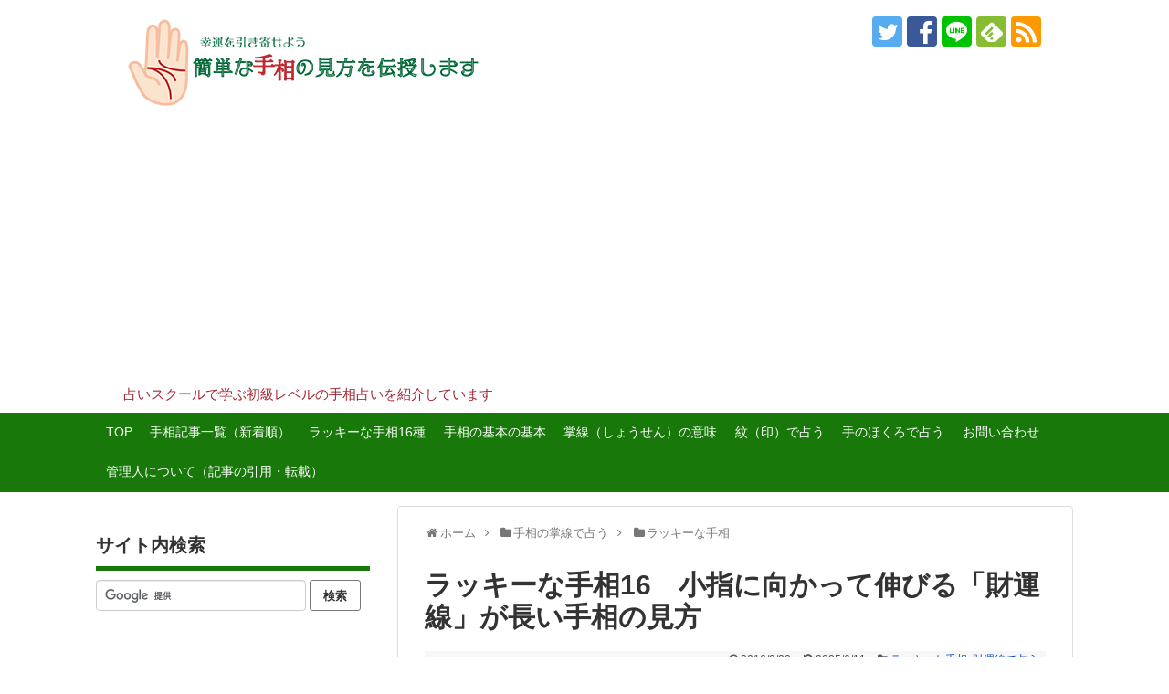

--- FILE ---
content_type: text/html; charset=UTF-8
request_url: https://dairinboku.com/lucky_zaiunsenlong/
body_size: 25015
content:
<!DOCTYPE html>
<html lang="ja">
<head>

<meta name="google-site-verification" content="eqKV2CW0pqwRPj0G_-WaHKCqOKvvbu2uLV2ZQWidgyI" />
<meta name="google-site-verification" content="eqKV2CW0pqwRPj0G_-WaHKCqOKvvbu2uLV2ZQWidgyI" />

<meta charset="UTF-8">
  <meta name="viewport" content="width=1280, maximum-scale=1, user-scalable=yes">
<link rel="alternate" type="application/rss+xml" title="簡単な手相の見方を伝授します RSS Feed" href="https://dairinboku.com/feed/" />
<link rel="pingback" href="https://dairinboku.com/xmlrpc.php" />
<link rel="amphtml" href="https://dairinboku.com/lucky_zaiunsenlong/?amp=1">
<meta name="description" content="luckyな良い暗示の手相の第16回目は、財運線が長い手相です。関連記事　その他のラッキーな手相の記事は、あるとラッキーな手相☆幸運度の高い手相16種にまとめております。手相の財運線について小指の付け根の水星丘と呼ばれるゾーンに現れる縦線の" />
<meta name="keywords" content="手相,金運,財運線,長い,珍しい,見方,意味" />
<!-- OGP -->
<meta property="og:type" content="article">
<meta property="og:description" content="luckyな良い暗示の手相の第16回目は、財運線が長い手相です。関連記事　その他のラッキーな手相の記事は、あるとラッキーな手相☆幸運度の高い手相16種にまとめております。手相の財運線について小指の付け根の水星丘と呼ばれるゾーンに現れる縦線の">
<meta property="og:title" content="ラッキーな手相16　小指に向かって伸びる「財運線」が長い手相の見方">
<meta property="og:url" content="https://dairinboku.com/lucky_zaiunsenlong/">
<meta property="og:image" content="https://dairinboku.com/wp-content/uploads/2016/09/zaiunsen-long1200.jpg">
<meta property="og:site_name" content="簡単な手相の見方を伝授します">
<meta property="og:locale" content="ja_JP">
<meta property="fb:admins" content="679844282150863">
<meta property="fb:app_id" content="927724400669193">
<!-- /OGP -->

<title>ラッキーな手相16　小指に向かって伸びる「財運線」が長い手相の見方  |  簡単な手相の見方を伝授します</title>
<meta name='robots' content='max-image-preview:large' />

<!-- Google Tag Manager for WordPress by gtm4wp.com -->
<script data-cfasync="false" data-pagespeed-no-defer>//<![CDATA[
	var gtm4wp_datalayer_name = "dataLayer";
	var dataLayer = dataLayer || [];
//]]>
</script>
<!-- End Google Tag Manager for WordPress by gtm4wp.com --><link rel='dns-prefetch' href='//translate.google.com' />
<link rel='dns-prefetch' href='//s.w.org' />
<link rel="alternate" type="application/rss+xml" title="簡単な手相の見方を伝授します &raquo; フィード" href="https://dairinboku.com/feed/" />
<link rel="alternate" type="application/rss+xml" title="簡単な手相の見方を伝授します &raquo; コメントフィード" href="https://dairinboku.com/comments/feed/" />
<link rel="alternate" type="application/rss+xml" title="簡単な手相の見方を伝授します &raquo; ラッキーな手相16　小指に向かって伸びる「財運線」が長い手相の見方 のコメントのフィード" href="https://dairinboku.com/lucky_zaiunsenlong/feed/" />
<script type="text/javascript">
window._wpemojiSettings = {"baseUrl":"https:\/\/s.w.org\/images\/core\/emoji\/13.1.0\/72x72\/","ext":".png","svgUrl":"https:\/\/s.w.org\/images\/core\/emoji\/13.1.0\/svg\/","svgExt":".svg","source":{"concatemoji":"https:\/\/dairinboku.com\/wp-includes\/js\/wp-emoji-release.min.js?ver=5.9.12"}};
/*! This file is auto-generated */
!function(e,a,t){var n,r,o,i=a.createElement("canvas"),p=i.getContext&&i.getContext("2d");function s(e,t){var a=String.fromCharCode;p.clearRect(0,0,i.width,i.height),p.fillText(a.apply(this,e),0,0);e=i.toDataURL();return p.clearRect(0,0,i.width,i.height),p.fillText(a.apply(this,t),0,0),e===i.toDataURL()}function c(e){var t=a.createElement("script");t.src=e,t.defer=t.type="text/javascript",a.getElementsByTagName("head")[0].appendChild(t)}for(o=Array("flag","emoji"),t.supports={everything:!0,everythingExceptFlag:!0},r=0;r<o.length;r++)t.supports[o[r]]=function(e){if(!p||!p.fillText)return!1;switch(p.textBaseline="top",p.font="600 32px Arial",e){case"flag":return s([127987,65039,8205,9895,65039],[127987,65039,8203,9895,65039])?!1:!s([55356,56826,55356,56819],[55356,56826,8203,55356,56819])&&!s([55356,57332,56128,56423,56128,56418,56128,56421,56128,56430,56128,56423,56128,56447],[55356,57332,8203,56128,56423,8203,56128,56418,8203,56128,56421,8203,56128,56430,8203,56128,56423,8203,56128,56447]);case"emoji":return!s([10084,65039,8205,55357,56613],[10084,65039,8203,55357,56613])}return!1}(o[r]),t.supports.everything=t.supports.everything&&t.supports[o[r]],"flag"!==o[r]&&(t.supports.everythingExceptFlag=t.supports.everythingExceptFlag&&t.supports[o[r]]);t.supports.everythingExceptFlag=t.supports.everythingExceptFlag&&!t.supports.flag,t.DOMReady=!1,t.readyCallback=function(){t.DOMReady=!0},t.supports.everything||(n=function(){t.readyCallback()},a.addEventListener?(a.addEventListener("DOMContentLoaded",n,!1),e.addEventListener("load",n,!1)):(e.attachEvent("onload",n),a.attachEvent("onreadystatechange",function(){"complete"===a.readyState&&t.readyCallback()})),(n=t.source||{}).concatemoji?c(n.concatemoji):n.wpemoji&&n.twemoji&&(c(n.twemoji),c(n.wpemoji)))}(window,document,window._wpemojiSettings);
</script>
<style type="text/css">
img.wp-smiley,
img.emoji {
	display: inline !important;
	border: none !important;
	box-shadow: none !important;
	height: 1em !important;
	width: 1em !important;
	margin: 0 0.07em !important;
	vertical-align: -0.1em !important;
	background: none !important;
	padding: 0 !important;
}
</style>
	<link rel='stylesheet' id='ae_cssprite_css-css'  href='https://dairinboku.com/wp-content/plugins/sprites-in-css-for-google-pagespeed/cssprite.css?ver=1.1&#038;fver=20200211020422' type='text/css' media='all' />
<link rel='stylesheet' id='simplicity-style-css'  href='https://dairinboku.com/wp-content/themes/simplicity2/style.css?ver=5.9.12&#038;fver=20200405100043' type='text/css' media='all' />
<link rel='stylesheet' id='font-awesome-style-css'  href='https://dairinboku.com/wp-content/themes/simplicity2/webfonts/css/font-awesome.min.css?ver=5.9.12&#038;fver=20200405100107' type='text/css' media='all' />
<link rel='stylesheet' id='icomoon-style-css'  href='https://dairinboku.com/wp-content/themes/simplicity2/webfonts/icomoon/style.css?ver=5.9.12&#038;fver=20200405100108' type='text/css' media='all' />
<link rel='stylesheet' id='sns-viral-white-style-css'  href='https://dairinboku.com/wp-content/themes/simplicity2/css/sns-viral-white.css?ver=5.9.12&#038;fver=20200405100044' type='text/css' media='all' />
<link rel='stylesheet' id='extension-style-css'  href='https://dairinboku.com/wp-content/themes/simplicity2/css/extension.css?ver=5.9.12&#038;fver=20200405100043' type='text/css' media='all' />
<style id='extension-style-inline-css' type='text/css'>
a{color:#04c}#site-description{color:#a52433}#navi ul,#navi ul.sub-menu,#navi ul.children{background-color:#19780a;border-color:#19780a}#navi{background-color:#19780a}@media screen and (max-width:1110px){#navi{background-color:transparent}}#navi ul li a{color:#fff}#navi ul li a:hover{background-color:#2fb748}#main{float:right}#sidebar{float:left}#sharebar{margin-left:700px} #mobile-menu a{color:#efefef}#mobile-menu a{background-color:#19780a}#page-top a{color:#fff}#page-top a{background-color:#19780a}#footer{background-color:#19780a}.ad-space{text-align:center}ul.snsp li.twitter-page a span{background-color:#55acee}ul.snsp li.facebook-page a span{background-color:#3b5998}ul.snsp li.google-plus-page a span{background-color:#dd4b39}ul.snsp li.instagram-page a span{background-color:#3f729b}ul.snsp li.hatebu-page a span{background-color:#008fde}ul.snsp li.pinterest-page a span{background-color:#cc2127}ul.snsp li.youtube-page a span{background-color:#e52d27}ul.snsp li.flickr-page a span{background-color:#1d1d1b}ul.snsp li.github-page a span{background-color:#24292e}ul.snsp li.line-page a span{background-color:#00c300}ul.snsp li.feedly-page a span{background-color:#87bd33}ul.snsp li.push7-page a span{background-color:#eeac00}ul.snsp li.rss-page a span{background-color:#fe9900}ul.snsp li a:hover{opacity:.7} .related-entry-thumbnail{height:230px;width:160px;margin-right:10px}.related-entry-thumbnail .related-entry-title a{font-size:14px}.related-entry-thumbnail img{width:160px;height:auto}@media screen and (max-width:639px){.article br{display:block}} #main .social-count{display:none} .arrow-box{display:none}#sns-group-top .balloon-btn-set{width:auto}
</style>
<link rel='stylesheet' id='child-style-css'  href='https://dairinboku.com/wp-content/themes/simplicity2-child/style.css?ver=5.9.12&#038;fver=20200211021219' type='text/css' media='all' />
<link rel='stylesheet' id='print-style-css'  href='https://dairinboku.com/wp-content/themes/simplicity2/css/print.css?ver=5.9.12&#038;fver=20200405100044' type='text/css' media='print' />
<link rel='stylesheet' id='wp-block-library-css'  href='https://dairinboku.com/wp-includes/css/dist/block-library/style.min.css?ver=5.9.12' type='text/css' media='all' />
<style id='global-styles-inline-css' type='text/css'>
body{--wp--preset--color--black: #000000;--wp--preset--color--cyan-bluish-gray: #abb8c3;--wp--preset--color--white: #ffffff;--wp--preset--color--pale-pink: #f78da7;--wp--preset--color--vivid-red: #cf2e2e;--wp--preset--color--luminous-vivid-orange: #ff6900;--wp--preset--color--luminous-vivid-amber: #fcb900;--wp--preset--color--light-green-cyan: #7bdcb5;--wp--preset--color--vivid-green-cyan: #00d084;--wp--preset--color--pale-cyan-blue: #8ed1fc;--wp--preset--color--vivid-cyan-blue: #0693e3;--wp--preset--color--vivid-purple: #9b51e0;--wp--preset--gradient--vivid-cyan-blue-to-vivid-purple: linear-gradient(135deg,rgba(6,147,227,1) 0%,rgb(155,81,224) 100%);--wp--preset--gradient--light-green-cyan-to-vivid-green-cyan: linear-gradient(135deg,rgb(122,220,180) 0%,rgb(0,208,130) 100%);--wp--preset--gradient--luminous-vivid-amber-to-luminous-vivid-orange: linear-gradient(135deg,rgba(252,185,0,1) 0%,rgba(255,105,0,1) 100%);--wp--preset--gradient--luminous-vivid-orange-to-vivid-red: linear-gradient(135deg,rgba(255,105,0,1) 0%,rgb(207,46,46) 100%);--wp--preset--gradient--very-light-gray-to-cyan-bluish-gray: linear-gradient(135deg,rgb(238,238,238) 0%,rgb(169,184,195) 100%);--wp--preset--gradient--cool-to-warm-spectrum: linear-gradient(135deg,rgb(74,234,220) 0%,rgb(151,120,209) 20%,rgb(207,42,186) 40%,rgb(238,44,130) 60%,rgb(251,105,98) 80%,rgb(254,248,76) 100%);--wp--preset--gradient--blush-light-purple: linear-gradient(135deg,rgb(255,206,236) 0%,rgb(152,150,240) 100%);--wp--preset--gradient--blush-bordeaux: linear-gradient(135deg,rgb(254,205,165) 0%,rgb(254,45,45) 50%,rgb(107,0,62) 100%);--wp--preset--gradient--luminous-dusk: linear-gradient(135deg,rgb(255,203,112) 0%,rgb(199,81,192) 50%,rgb(65,88,208) 100%);--wp--preset--gradient--pale-ocean: linear-gradient(135deg,rgb(255,245,203) 0%,rgb(182,227,212) 50%,rgb(51,167,181) 100%);--wp--preset--gradient--electric-grass: linear-gradient(135deg,rgb(202,248,128) 0%,rgb(113,206,126) 100%);--wp--preset--gradient--midnight: linear-gradient(135deg,rgb(2,3,129) 0%,rgb(40,116,252) 100%);--wp--preset--duotone--dark-grayscale: url('#wp-duotone-dark-grayscale');--wp--preset--duotone--grayscale: url('#wp-duotone-grayscale');--wp--preset--duotone--purple-yellow: url('#wp-duotone-purple-yellow');--wp--preset--duotone--blue-red: url('#wp-duotone-blue-red');--wp--preset--duotone--midnight: url('#wp-duotone-midnight');--wp--preset--duotone--magenta-yellow: url('#wp-duotone-magenta-yellow');--wp--preset--duotone--purple-green: url('#wp-duotone-purple-green');--wp--preset--duotone--blue-orange: url('#wp-duotone-blue-orange');--wp--preset--font-size--small: 13px;--wp--preset--font-size--medium: 20px;--wp--preset--font-size--large: 36px;--wp--preset--font-size--x-large: 42px;}.has-black-color{color: var(--wp--preset--color--black) !important;}.has-cyan-bluish-gray-color{color: var(--wp--preset--color--cyan-bluish-gray) !important;}.has-white-color{color: var(--wp--preset--color--white) !important;}.has-pale-pink-color{color: var(--wp--preset--color--pale-pink) !important;}.has-vivid-red-color{color: var(--wp--preset--color--vivid-red) !important;}.has-luminous-vivid-orange-color{color: var(--wp--preset--color--luminous-vivid-orange) !important;}.has-luminous-vivid-amber-color{color: var(--wp--preset--color--luminous-vivid-amber) !important;}.has-light-green-cyan-color{color: var(--wp--preset--color--light-green-cyan) !important;}.has-vivid-green-cyan-color{color: var(--wp--preset--color--vivid-green-cyan) !important;}.has-pale-cyan-blue-color{color: var(--wp--preset--color--pale-cyan-blue) !important;}.has-vivid-cyan-blue-color{color: var(--wp--preset--color--vivid-cyan-blue) !important;}.has-vivid-purple-color{color: var(--wp--preset--color--vivid-purple) !important;}.has-black-background-color{background-color: var(--wp--preset--color--black) !important;}.has-cyan-bluish-gray-background-color{background-color: var(--wp--preset--color--cyan-bluish-gray) !important;}.has-white-background-color{background-color: var(--wp--preset--color--white) !important;}.has-pale-pink-background-color{background-color: var(--wp--preset--color--pale-pink) !important;}.has-vivid-red-background-color{background-color: var(--wp--preset--color--vivid-red) !important;}.has-luminous-vivid-orange-background-color{background-color: var(--wp--preset--color--luminous-vivid-orange) !important;}.has-luminous-vivid-amber-background-color{background-color: var(--wp--preset--color--luminous-vivid-amber) !important;}.has-light-green-cyan-background-color{background-color: var(--wp--preset--color--light-green-cyan) !important;}.has-vivid-green-cyan-background-color{background-color: var(--wp--preset--color--vivid-green-cyan) !important;}.has-pale-cyan-blue-background-color{background-color: var(--wp--preset--color--pale-cyan-blue) !important;}.has-vivid-cyan-blue-background-color{background-color: var(--wp--preset--color--vivid-cyan-blue) !important;}.has-vivid-purple-background-color{background-color: var(--wp--preset--color--vivid-purple) !important;}.has-black-border-color{border-color: var(--wp--preset--color--black) !important;}.has-cyan-bluish-gray-border-color{border-color: var(--wp--preset--color--cyan-bluish-gray) !important;}.has-white-border-color{border-color: var(--wp--preset--color--white) !important;}.has-pale-pink-border-color{border-color: var(--wp--preset--color--pale-pink) !important;}.has-vivid-red-border-color{border-color: var(--wp--preset--color--vivid-red) !important;}.has-luminous-vivid-orange-border-color{border-color: var(--wp--preset--color--luminous-vivid-orange) !important;}.has-luminous-vivid-amber-border-color{border-color: var(--wp--preset--color--luminous-vivid-amber) !important;}.has-light-green-cyan-border-color{border-color: var(--wp--preset--color--light-green-cyan) !important;}.has-vivid-green-cyan-border-color{border-color: var(--wp--preset--color--vivid-green-cyan) !important;}.has-pale-cyan-blue-border-color{border-color: var(--wp--preset--color--pale-cyan-blue) !important;}.has-vivid-cyan-blue-border-color{border-color: var(--wp--preset--color--vivid-cyan-blue) !important;}.has-vivid-purple-border-color{border-color: var(--wp--preset--color--vivid-purple) !important;}.has-vivid-cyan-blue-to-vivid-purple-gradient-background{background: var(--wp--preset--gradient--vivid-cyan-blue-to-vivid-purple) !important;}.has-light-green-cyan-to-vivid-green-cyan-gradient-background{background: var(--wp--preset--gradient--light-green-cyan-to-vivid-green-cyan) !important;}.has-luminous-vivid-amber-to-luminous-vivid-orange-gradient-background{background: var(--wp--preset--gradient--luminous-vivid-amber-to-luminous-vivid-orange) !important;}.has-luminous-vivid-orange-to-vivid-red-gradient-background{background: var(--wp--preset--gradient--luminous-vivid-orange-to-vivid-red) !important;}.has-very-light-gray-to-cyan-bluish-gray-gradient-background{background: var(--wp--preset--gradient--very-light-gray-to-cyan-bluish-gray) !important;}.has-cool-to-warm-spectrum-gradient-background{background: var(--wp--preset--gradient--cool-to-warm-spectrum) !important;}.has-blush-light-purple-gradient-background{background: var(--wp--preset--gradient--blush-light-purple) !important;}.has-blush-bordeaux-gradient-background{background: var(--wp--preset--gradient--blush-bordeaux) !important;}.has-luminous-dusk-gradient-background{background: var(--wp--preset--gradient--luminous-dusk) !important;}.has-pale-ocean-gradient-background{background: var(--wp--preset--gradient--pale-ocean) !important;}.has-electric-grass-gradient-background{background: var(--wp--preset--gradient--electric-grass) !important;}.has-midnight-gradient-background{background: var(--wp--preset--gradient--midnight) !important;}.has-small-font-size{font-size: var(--wp--preset--font-size--small) !important;}.has-medium-font-size{font-size: var(--wp--preset--font-size--medium) !important;}.has-large-font-size{font-size: var(--wp--preset--font-size--large) !important;}.has-x-large-font-size{font-size: var(--wp--preset--font-size--x-large) !important;}
</style>
<link rel='stylesheet' id='google-language-translator-css'  href='https://dairinboku.com/wp-content/plugins/google-language-translator/css/style.css?ver=6.0.15&#038;fver=20220827101958' type='text/css' media='' />
<link rel='stylesheet' id='toc-screen-css'  href='https://dairinboku.com/wp-content/plugins/table-of-contents-plus/screen.min.css?ver=1509&#038;fver=20200211020423' type='text/css' media='all' />
<script async src='https://dairinboku.com/wp-includes/js/jquery/jquery.min.js?ver=3.6.0' id='jquery-core-js'></script>
<script async src='https://dairinboku.com/wp-includes/js/jquery/jquery-migrate.min.js?ver=3.3.2' id='jquery-migrate-js'></script>
<link rel="canonical" href="https://dairinboku.com/lucky_zaiunsenlong/" />
<link rel='shortlink' href='https://dairinboku.com/?p=5321' />
<link rel="alternate" type="application/json+oembed" href="https://dairinboku.com/wp-json/oembed/1.0/embed?url=https%3A%2F%2Fdairinboku.com%2Flucky_zaiunsenlong%2F" />
<link rel="alternate" type="text/xml+oembed" href="https://dairinboku.com/wp-json/oembed/1.0/embed?url=https%3A%2F%2Fdairinboku.com%2Flucky_zaiunsenlong%2F&#038;format=xml" />
<style>p.hello{font-size:12px;color:darkgray;}#google_language_translator,#flags{text-align:left;}#google_language_translator{clear:both;}#flags{width:165px;}#flags a{display:inline-block;margin-right:2px;}#google_language_translator a{display:none!important;}.goog-te-gadget{color:transparent!important;}.goog-te-gadget{font-size:0px!important;}.goog-branding{display:none;}.goog-tooltip{display: none!important;}.goog-tooltip:hover{display: none!important;}.goog-text-highlight{background-color:transparent!important;border:none!important;box-shadow:none!important;}#google_language_translator select.goog-te-combo{color:#32373c;}.goog-te-banner-frame{visibility:hidden!important;}body{top:0px!important;}#goog-gt-tt{display:none!important;}#glt-translate-trigger{bottom:auto;top:0;left:50%;margin-left:-63px;right:auto;}.tool-container.tool-top{top:50px!important;bottom:auto!important;}.tool-container.tool-top .arrow{border-color:transparent transparent #d0cbcb;top:-14px;}#glt-translate-trigger > span{color:#ffffff;}#glt-translate-trigger{background:#f89406;}.goog-te-gadget .goog-te-combo{width:100%;}</style>        <!-- Copyright protection script -->
        <meta http-equiv="imagetoolbar" content="no">
        <script>
            /*<![CDATA[*/
            document.oncontextmenu = function () {
                return false;
            };
            /*]]>*/
        </script>
        <script type="text/javascript">
            /*<![CDATA[*/
            document.onselectstart = function () {
                event = event || window.event;
                var custom_input = event.target || event.srcElement;

                if (custom_input.type !== "text" && custom_input.type !== "textarea" && custom_input.type !== "password") {
                    return false;
                } else {
                    return true;
                }

            };
            if (window.sidebar) {
                document.onmousedown = function (e) {
                    var obj = e.target;
                    if (obj.tagName.toUpperCase() === 'SELECT'
                        || obj.tagName.toUpperCase() === "INPUT"
                        || obj.tagName.toUpperCase() === "TEXTAREA"
                        || obj.tagName.toUpperCase() === "PASSWORD") {
                        return true;
                    } else {
                        return false;
                    }
                };
            }
            window.onload = function () {
                document.body.style.webkitTouchCallout = 'none';
                document.body.style.KhtmlUserSelect = 'none';
            }
            /*]]>*/
        </script>
        <script type="text/javascript">
            /*<![CDATA[*/
            if (parent.frames.length > 0) {
                top.location.replace(document.location);
            }
            /*]]>*/
        </script>
        <script>
            /*<![CDATA[*/
            document.ondragstart = function () {
                return false;
            };
            /*]]>*/
        </script>
        <style type="text/css">

            * {
                -webkit-touch-callout: none;
                -webkit-user-select: none;
                -moz-user-select: none;
                user-select: none;
            }

            img {
                -webkit-touch-callout: none;
                -webkit-user-select: none;
                -moz-user-select: none;
                user-select: none;
            }

            input, textarea, select {
	            -webkit-user-select: auto;
            }

        </style>
        <!-- End Copyright protection script -->

        <!-- Source hidden -->

        
<!-- Google Tag Manager for WordPress by gtm4wp.com -->
<script data-cfasync="false" data-pagespeed-no-defer>//<![CDATA[
	var dataLayer_content = {"pagePostType":"post","pagePostType2":"single-post","pageCategory":["luckytesou","zaiunsen"],"pageAttributes":["job","%e5%90%89%e7%9b%b8","suiseikyu","money"],"pagePostAuthor":"大林木"};
	dataLayer.push( dataLayer_content );//]]>
</script>
<script data-cfasync="false">//<![CDATA[
(function(w,d,s,l,i){w[l]=w[l]||[];w[l].push({'gtm.start':
new Date().getTime(),event:'gtm.js'});var f=d.getElementsByTagName(s)[0],
j=d.createElement(s),dl=l!='dataLayer'?'&l='+l:'';j.async=true;j.src=
'//www.googletagmanager.com/gtm.'+'js?id='+i+dl;f.parentNode.insertBefore(j,f);
})(window,document,'script','dataLayer','GTM-NN88CFK');//]]>
</script>
<!-- End Google Tag Manager -->
<!-- End Google Tag Manager for WordPress by gtm4wp.com --><link rel="shortcut icon" type="image/x-icon" href="https://dairinboku.com/wp-content/uploads/2015/02/favcon.png" />
<style type="text/css">.broken_link, a.broken_link {
	text-decoration: line-through;
}</style><link rel="icon" href="https://dairinboku.com/wp-content/uploads/2015/02/favcon.png" sizes="32x32" />
<link rel="icon" href="https://dairinboku.com/wp-content/uploads/2015/02/favcon.png" sizes="192x192" />
<link rel="apple-touch-icon" href="https://dairinboku.com/wp-content/uploads/2015/02/favcon.png" />
<meta name="msapplication-TileImage" content="https://dairinboku.com/wp-content/uploads/2015/02/favcon.png" />
<noscript><style id="rocket-lazyload-nojs-css">.rll-youtube-player, [data-lazy-src]{display:none !important;}</style></noscript><script async src="//pagead2.googlesyndication.com/pagead/js/adsbygoogle.js"></script>
<script>
  (adsbygoogle = window.adsbygoogle || []).push({
    google_ad_client: "ca-pub-7869568129259410",
    enable_page_level_ads: true
  });
</script>
<meta name="msvalidate.01" content="856B6B720A56FE24162CA9465560F8B1" />
</head>
  <body class="post-template-default single single-post postid-5321 single-format-standard categoryid-6 categoryid-14" itemscope itemtype="http://schema.org/WebPage">
    <div id="container">

      <!-- header -->
      <header itemscope itemtype="http://schema.org/WPHeader">
        <div id="header" class="clearfix">
          <div id="header-in">

                        <div id="h-top">
              <!-- モバイルメニュー表示用のボタン -->
<div id="mobile-menu">
  <a id="mobile-menu-toggle" href="#"><span class="fa fa-bars fa-2x"></span></a>
</div>

              <div class="alignleft top-title-catchphrase">
                <!-- サイトのタイトル -->
<p id="site-title">
  <a href="https://dairinboku.com/"><img loading="lazy" src="data:image/svg+xml,%3Csvg%20xmlns='http://www.w3.org/2000/svg'%20viewBox='0%200%200%200'%3E%3C/svg%3E" alt="簡単な手相の見方を伝授します" class="site-title-img" data-lazy-src="https://dairinboku.com/wp-content/uploads/2017/05/3logo3.png" /><noscript><img src="https://dairinboku.com/wp-content/uploads/2017/05/3logo3.png" alt="簡単な手相の見方を伝授します" class="site-title-img" /></noscript></a></p>
<!-- サイトの概要 -->
<p id="site-description">
  占いスクールで学ぶ初級レベルの手相占いを紹介しています</p>
              </div>

              <div class="alignright top-sns-follows">
                                <!-- SNSページ -->
<div class="sns-pages">
<p class="sns-follow-msg">フォローする</p>
<ul class="snsp">
<li class="twitter-page"><a href="//twitter.com/dairinboku1043" target="_blank" title="Twitterをフォロー" rel="nofollow"><span class="icon-twitter-logo"></span></a></li><li class="facebook-page"><a href="//www.facebook.com/kantantesou" target="_blank" title="Facebookをフォロー" rel="nofollow"><span class="icon-facebook-logo"></span></a></li><li class="line-page"><a href="//line.naver.jp/ti/p/@csi0276t" target="_blank" title="LINE@をフォロー" rel="nofollow"><span class="icon-line-logo"></span></a></li><li class="feedly-page"><a href="//feedly.com/i/discover/sources/search/feed/https%3A%2F%2Fdairinboku.com" target="blank" title="feedlyで更新情報を購読" rel="nofollow"><span class="icon-feedly-logo"></span></a></li><li class="rss-page"><a href="https://dairinboku.com/feed/" target="_blank" title="RSSで更新情報をフォロー" rel="nofollow"><span class="icon-rss-logo"></span></a></li>  </ul>
</div>
                              </div>

            </div><!-- /#h-top -->
          </div><!-- /#header-in -->
        </div><!-- /#header -->
      </header>

      <!-- Navigation -->
<nav itemscope itemtype="https://schema.org/SiteNavigationElement">
  <div id="navi">
      	<div id="navi-in">
      <div class="menu-%e3%83%8a%e3%83%93%e3%82%b2%e3%83%bc%e3%82%b7%e3%83%a7%e3%83%b3%e3%83%a1%e3%83%8b%e3%83%a5%e3%83%bc-container"><ul id="menu-%e3%83%8a%e3%83%93%e3%82%b2%e3%83%bc%e3%82%b7%e3%83%a7%e3%83%b3%e3%83%a1%e3%83%8b%e3%83%a5%e3%83%bc" class="menu"><li id="menu-item-10432" class="menu-item menu-item-type-post_type menu-item-object-page menu-item-home menu-item-10432"><a href="https://dairinboku.com/">TOP</a></li>
<li id="menu-item-10422" class="menu-item menu-item-type-post_type menu-item-object-page current_page_parent menu-item-10422"><a href="https://dairinboku.com/kiziichiran/">手相記事一覧（新着順）</a></li>
<li id="menu-item-10420" class="menu-item menu-item-type-post_type menu-item-object-page menu-item-10420"><a href="https://dairinboku.com/lucky_teso/">ラッキーな手相16種</a></li>
<li id="menu-item-10418" class="menu-item menu-item-type-post_type menu-item-object-page menu-item-has-children menu-item-10418"><a href="https://dairinboku.com/kisonokiso/">手相の基本の基本</a>
<ul class="sub-menu">
	<li id="menu-item-11418" class="menu-item menu-item-type-post_type menu-item-object-post menu-item-11418"><a href="https://dairinboku.com/kiso_oka/">丘の凹凸で占う</a></li>
	<li id="menu-item-11303" class="menu-item menu-item-type-post_type menu-item-object-post menu-item-11303"><a href="https://dairinboku.com/kiso_sen/">基本7大線の見方</a></li>
	<li id="menu-item-11302" class="menu-item menu-item-type-post_type menu-item-object-post menu-item-11302"><a href="https://dairinboku.com/syougaisen/">基本7大線の障害線</a></li>
	<li id="menu-item-11301" class="menu-item menu-item-type-post_type menu-item-object-post menu-item-11301"><a href="https://dairinboku.com/togire/">基本7大線の途切れ</a></li>
	<li id="menu-item-12100" class="menu-item menu-item-type-post_type menu-item-object-post menu-item-12100"><a href="https://dairinboku.com/gizagiza/">基本７大線のギザギザ</a></li>
</ul>
</li>
<li id="menu-item-10423" class="menu-item menu-item-type-post_type menu-item-object-page menu-item-has-children menu-item-10423"><a href="https://dairinboku.com/sen2/">掌線（しょうせん）の意味</a>
<ul class="sub-menu">
	<li id="menu-item-11144" class="menu-item menu-item-type-post_type menu-item-object-page menu-item-11144"><a href="https://dairinboku.com/sen2/sen_seimeisen/">生命線の見方</a></li>
	<li id="menu-item-11530" class="menu-item menu-item-type-post_type menu-item-object-page menu-item-11530"><a href="https://dairinboku.com/sen2/sen_zunosen/">頭脳線の見方</a></li>
	<li id="menu-item-10426" class="menu-item menu-item-type-post_type menu-item-object-page menu-item-10426"><a href="https://dairinboku.com/sen2/sen_kanzyousen/">感情線の見方</a></li>
	<li id="menu-item-10424" class="menu-item menu-item-type-post_type menu-item-object-page menu-item-10424"><a href="https://dairinboku.com/sen2/sen_unmeisen/">運命線の見方</a></li>
	<li id="menu-item-12211" class="menu-item menu-item-type-post_type menu-item-object-page menu-item-12211"><a href="https://dairinboku.com/sen2/sen_taiyosen/">太陽線の見方</a></li>
	<li id="menu-item-10425" class="menu-item menu-item-type-post_type menu-item-object-page menu-item-10425"><a href="https://dairinboku.com/sen2/sen_kekkonsen/">結婚線の見方</a></li>
</ul>
</li>
<li id="menu-item-10421" class="menu-item menu-item-type-post_type menu-item-object-page menu-item-has-children menu-item-10421"><a href="https://dairinboku.com/mondeuranau/">紋（印）で占う</a>
<ul class="sub-menu">
	<li id="menu-item-11299" class="menu-item menu-item-type-post_type menu-item-object-post menu-item-11299"><a href="https://dairinboku.com/mon_-grill/">グリル(格子紋)</a></li>
	<li id="menu-item-11298" class="menu-item menu-item-type-post_type menu-item-object-post menu-item-11298"><a href="https://dairinboku.com/mon_star/">スター(星紋)</a></li>
	<li id="menu-item-11297" class="menu-item menu-item-type-post_type menu-item-object-post menu-item-11297"><a href="https://dairinboku.com/mon_closs/">クロス(十字紋)</a></li>
	<li id="menu-item-11296" class="menu-item menu-item-type-post_type menu-item-object-post menu-item-11296"><a href="https://dairinboku.com/mon_fish/">フィッシュ(魚紋)</a></li>
	<li id="menu-item-11295" class="menu-item menu-item-type-post_type menu-item-object-post menu-item-11295"><a href="https://dairinboku.com/mon_triangle/">トライアングル(三角紋)</a></li>
	<li id="menu-item-11294" class="menu-item menu-item-type-post_type menu-item-object-post menu-item-11294"><a href="https://dairinboku.com/mon_square_oka/">スクエア(四角紋)</a></li>
	<li id="menu-item-11293" class="menu-item menu-item-type-post_type menu-item-object-post menu-item-11293"><a href="https://dairinboku.com/mon_square_sen/">掌線上のスクエア(四角紋)</a></li>
	<li id="menu-item-11292" class="menu-item menu-item-type-post_type menu-item-object-post menu-item-11292"><a href="https://dairinboku.com/mon_sima/">アイランド(島紋)</a></li>
	<li id="menu-item-11291" class="menu-item menu-item-type-post_type menu-item-object-post menu-item-11291"><a href="https://dairinboku.com/mon_ring/">リング(環紋)</a></li>
	<li id="menu-item-11290" class="menu-item menu-item-type-post_type menu-item-object-post menu-item-11290"><a href="https://dairinboku.com/mon_hokuromon/">ほくろ(黒子紋)</a></li>
	<li id="menu-item-11050" class="menu-item menu-item-type-post_type menu-item-object-page menu-item-11050"><a href="https://dairinboku.com/mondeuranau/mon-syousen/">手相の線に接して出る紋</a></li>
</ul>
</li>
<li id="menu-item-10427" class="menu-item menu-item-type-post_type menu-item-object-page menu-item-has-children menu-item-10427"><a href="https://dairinboku.com/hokuro/">手のほくろで占う</a>
<ul class="sub-menu">
	<li id="menu-item-10430" class="menu-item menu-item-type-post_type menu-item-object-page menu-item-10430"><a href="https://dairinboku.com/hokuro/hokuro_yubi_digest/">手の指のほくろ占い</a></li>
	<li id="menu-item-10429" class="menu-item menu-item-type-post_type menu-item-object-page menu-item-10429"><a href="https://dairinboku.com/hokuro/hokuro_tenohira_digest/">手のひらのほくろ占い</a></li>
	<li id="menu-item-10428" class="menu-item menu-item-type-post_type menu-item-object-page menu-item-10428"><a href="https://dairinboku.com/hokuro/hokuro_sen_digest/">掌線上のほくろ占い</a></li>
</ul>
</li>
<li id="menu-item-10431" class="menu-item menu-item-type-post_type menu-item-object-page menu-item-10431"><a href="https://dairinboku.com/form/">お問い合わせ</a></li>
<li id="menu-item-11289" class="menu-item menu-item-type-post_type menu-item-object-page menu-item-11289"><a href="https://dairinboku.com/profile/">管理人について（記事の引用・転載）</a></li>
</ul></div>    </div><!-- /#navi-in -->
  </div><!-- /#navi -->
</nav>
<!-- /Navigation -->
      <!-- 本体部分 -->
<script src="https://crs.adapf.com/cirqua.js?id=uFht7iwY" id="cirqua-jssdk"></script>

      <div id="body">
        <div id="body-in">

          
          <!-- main -->
          <main itemscope itemprop="mainContentOfPage">
            <div id="main" itemscope itemtype="http://schema.org/Blog">


  
  <div id="breadcrumb" class="breadcrumb breadcrumb-categor" itemscope itemtype="https://schema.org/BreadcrumbList"><div class="breadcrumb-home" itemscope itemtype="https://schema.org/ListItem" itemprop="itemListElement"><span class="fa fa-home fa-fw" aria-hidden="true"></span><a href="https://dairinboku.com" itemprop="item"><span itemprop="name">ホーム</span></a><meta itemprop="position" content="1" /><span class="sp"><span class="fa fa-angle-right" aria-hidden="true"></span></span></div><div class="breadcrumb-item" itemscope itemtype="https://schema.org/ListItem" itemprop="itemListElement"><span class="fa fa-folder fa-fw" aria-hidden="true"></span><a href="https://dairinboku.com/category/line/" itemprop="item"><span itemprop="name">手相の掌線で占う</span></a><meta itemprop="position" content="2" /><span class="sp"><span class="fa fa-angle-right" aria-hidden="true"></span></span></div><div class="breadcrumb-item" itemscope itemtype="https://schema.org/ListItem" itemprop="itemListElement"><span class="fa fa-folder fa-fw" aria-hidden="true"></span><a href="https://dairinboku.com/category/line/luckytesou/" itemprop="item"><span itemprop="name">ラッキーな手相</span></a><meta itemprop="position" content="3" /></div></div><!-- /#breadcrumb -->  <div id="post-5321" class="post-5321 post type-post status-publish format-standard has-post-thumbnail hentry category-luckytesou category-zaiunsen tag-job tag-104 tag-suiseikyu tag-money">
  <article class="article">
  
  
  <header>
    <h1 class="entry-title">ラッキーな手相16　小指に向かって伸びる「財運線」が長い手相の見方</h1>


    
    <p class="post-meta">
                <span class="post-date"><span class="fa fa-clock-o fa-fw"></span><span class="entry-date date published">2016/9/28</span></span>
              <span class="post-update"><span class="fa fa-history fa-fw"></span><time class="entry-date date updated" datetime="2025-06-11T15:59:54+09:00">2025/6/11</time></span>
    
      <span class="category"><span class="fa fa-folder fa-fw"></span><a href="https://dairinboku.com/category/line/luckytesou/" rel="category tag">ラッキーな手相</a><span class="category-separator">, </span><a href="https://dairinboku.com/category/line/zaiunsen/" rel="category tag">財運線で占う</a></span>

      
      
      
      
      
    </p>

    
    
    
          <div id="simplicityclassictextwidget-2" class="widget-over-article classic-textwidget">				<div class="classic-text-widget"><a>当サイトはアフィリエイト広告を利用しています</a></div>
			</div>      </header>

  <figure class="eye-catch">
    <img loading="lazy" width="1200" height="1200" src="data:image/svg+xml,%3Csvg%20xmlns='http://www.w3.org/2000/svg'%20viewBox='0%200%201200%201200'%3E%3C/svg%3E" class="attachment-post-thumbnail size-post-thumbnail wp-post-image" alt="財運線が長い手相" data-lazy-srcset="https://dairinboku.com/wp-content/uploads/2016/09/zaiunsen-long1200.jpg 1200w, https://dairinboku.com/wp-content/uploads/2016/09/zaiunsen-long1200-150x150.jpg 150w" data-lazy-sizes="(max-width: 1200px) 100vw, 1200px" data-lazy-src="https://dairinboku.com/wp-content/uploads/2016/09/zaiunsen-long1200.jpg" /><noscript><img width="1200" height="1200" src="https://dairinboku.com/wp-content/uploads/2016/09/zaiunsen-long1200.jpg" class="attachment-post-thumbnail size-post-thumbnail wp-post-image" alt="財運線が長い手相" srcset="https://dairinboku.com/wp-content/uploads/2016/09/zaiunsen-long1200.jpg 1200w, https://dairinboku.com/wp-content/uploads/2016/09/zaiunsen-long1200-150x150.jpg 150w" sizes="(max-width: 1200px) 100vw, 1200px" /></noscript></figure>

  <div id="the-content" class="entry-content">
  <div id="toc_container" class="toc_light_blue no_bullets"><p class="toc_title">目次</p><ul class="toc_list"><li><a href="#i">手相の財運線について</a><ul><li><a href="#i-2">財運線がない人や薄い人</a></li></ul></li><li><a href="#i-3">財運線が長い手相の見方</a><ul><li><a href="#i-4">月丘から伸びる財運線</a></li><li><a href="#i-5">手首付近から伸びる財運線</a></li><li><a href="#i-6">金星丘から伸びる財運線（遺産相続線）</a></li><li><a href="#i-7">運命線から伸びる財運線</a></li><li><a href="#i-8">太陽線から伸びる財運線</a></li><li><a href="#i-9">生命線から伸びる財運線（努力線）</a></li><li><a href="#i-10">知能線（頭脳線）から伸びる財運線</a></li></ul></li></ul></div>
<p>&ensp;</p>
<p>luckyな良い暗示の手相の第16回目は、<strong>財運線が長い手相</strong>です。</p>
<p>&ensp;</p>
<p><span class="ref ref-purple">関連記事</span>　その他のラッキーな手相の記事は、<a href="https://dairinboku.com/lucky_teso/">あるとラッキーな手相☆幸運度の高い手相16種</a>にまとめております。</p>
  <!-- 広告 -->
                  <h2><span id="i"><span id="i">手相の財運線について</span></span></h2>
<p>&ensp;</p>
<p><strong>小指の付け根の<a href="https://dairinboku.com/kiso_oka/#i-7">水星丘</a>と呼ばれるゾーンに現れる縦線</strong>のことを<a href="https://dairinboku.com/kiso_sen/#6"><strong>財運線</strong></a>と言います。</p>
<p><span style="color: #000080; font-size: 14px;">※下の方にあって水星丘に達しない場合でも、<a href="https://dairinboku.com/zaiunsen-kiso/#i-2">小指に向かう線は全て財運線と見なす見方もあります</a>。</span></p>
<p>&ensp;</p>
<p>財運線のことを<strong>金運線</strong>や<strong>水星線</strong>と呼ぶ場合があり、単にお金に恵まれるかどうかだけではなく、お金に対する満足度や、お金を稼ぐ能力（商才など）に長けているかどうかを占う線とも言われています。</p>
<p><img loading="lazy" class="alignnone size-full wp-image-2335" src="data:image/svg+xml,%3Csvg%20xmlns='http://www.w3.org/2000/svg'%20viewBox='0%200%20250%20250'%3E%3C/svg%3E" alt="財運線" width="250" height="250" data-lazy-src="https://dairinboku.com/wp-content/uploads/2015/11/zaiunsen.png" /><noscript><img loading="lazy" class="alignnone size-full wp-image-2335" src="https://dairinboku.com/wp-content/uploads/2015/11/zaiunsen.png" alt="財運線" width="250" height="250" /></noscript></p>
<p>&ensp;</p>
<p><strong>本当に金運のいい人</strong>というのは、<span style="color: #ff0000; font-size: 18pt;"><strong>労せずして得る</strong></span>人のことです。</p>
<p>&ensp;</p>
<p>寝る間も惜しんで人の3倍も働いてそれなりの額を稼ぐ、というのではなく、<strong>人の半分も働いていないのにたくさん稼ぐというイメージ</strong>ですね。</p>
<p>安く購入したりたまたま持っていた土地・株などの資産価値が、何もしていないのにいつの間にか上がっていた…なんていうのも金運の良い人の典型です。</p>
<p>&ensp;</p>
<p>金運の良い人というのは、ガツガツしなくても遺産をガッポリと受け継いだりするものです。</p>
<p>何の揉め事もなく…</p>
<p>&ensp;</p>
<p>私が昔働いていた会社の社長がそうでした。</p>
<p>何の苦労もなく親から社長の座を譲り受け、いつもゴルフか喫茶店にサボりに行っていて、たまに席にいると思ったらネットで車や旅行のサイトを検索していたりと、ろくに仕事もしてないのに雇う社員がみんな優秀で業績は右肩上がり。</p>
<p>&ensp;</p>
<p>そんな社長の手相は、2ｍくらいの距離からでもハッキリとわかるくらい財運線がくっきりとあって、思わず釘付けに<img alt="" loading="lazy" style="margin-left: 3px; margin-right: 3px; vertical-align: middle;" src="data:image/svg+xml,%3Csvg%20xmlns='http://www.w3.org/2000/svg'%20viewBox='0%200%2016%2016'%3E%3C/svg%3E" width="16" height="16" data-lazy-src="https://dairinboku.com/wp-content/plugins/typepad-emoji-for-tinymce/icons/10/sign03.gif" /><noscript><img alt="" loading="lazy" style="margin-left: 3px; margin-right: 3px; vertical-align: middle;" src="https://dairinboku.com/wp-content/plugins/typepad-emoji-for-tinymce/icons/10/sign03.gif" width="16" height="16" /></noscript></p>
<p>&ensp;</p>
<p>おまけに、太陽線もくっきりあって、憎たらしいほどいい手相をしていました<img alt="" loading="lazy" style="margin-left: 3px; margin-right: 3px; vertical-align: middle;" src="data:image/svg+xml,%3Csvg%20xmlns='http://www.w3.org/2000/svg'%20viewBox='0%200%2016%2016'%3E%3C/svg%3E" width="16" height="16" data-lazy-src="https://dairinboku.com/wp-content/plugins/typepad-emoji-for-tinymce/icons/07/think.gif" /><noscript><img alt="" loading="lazy" style="margin-left: 3px; margin-right: 3px; vertical-align: middle;" src="https://dairinboku.com/wp-content/plugins/typepad-emoji-for-tinymce/icons/07/think.gif" width="16" height="16" /></noscript></p>
<p><img loading="lazy" class="alignnone size-full wp-image-5328" src="data:image/svg+xml,%3Csvg%20xmlns='http://www.w3.org/2000/svg'%20viewBox='0%200%20250%20250'%3E%3C/svg%3E" alt="太陽線と財運線両方ある" width="250" height="250" data-lazy-src="https://dairinboku.com/wp-content/uploads/2016/09/taiyousenzaiunsen.png" /><noscript><img loading="lazy" class="alignnone size-full wp-image-5328" src="https://dairinboku.com/wp-content/uploads/2016/09/taiyousenzaiunsen.png" alt="太陽線と財運線両方ある" width="250" height="250" /></noscript></p>
<p>&ensp;</p>
<p><span class="bold-red" style="font-size: 20px;"><strong>財運線と太陽線が両方ある</strong>と、<strong>金運がマシマシになるのです！</strong></span></p>
<p>&ensp;</p>
<h3><span id="i-2">財運線がない人や薄い人</span></h3>
<p>財運線は全ての人にある掌線ではありません。<strong>ない人も多い線</strong>です。</p>
<p>若いころはなくても、<strong>ある程度の年齢になると出る</strong>場合も多いでしょう。</p>
<p>&ensp;</p>
<p>財運線はお金に対する満足度を表すとも言われますから、<span class="bold-red" style="font-size: 20px;">たとえ</span><span style="color: #ff0000;"><span class="bold-red" style="font-size: 20px;"><strong>お金持ちでも今の財に満足していなければ、財運線はない</strong></span><span style="color: #333333;">ことも</span></span>あります。</p>
<p>&ensp;</p>
<p>小さなころから1ｍくらい離れたところからでも判別できるくらいクッキリとした財運線を持っているなら、お金持ちの家に生まれてお金の苦労には縁がない人なのではないでしょうか。</p>
<p>&ensp;</p>
<p>ちなみに財運線がなくても、小指の下に<a href="https://dairinboku.com/mon_star/#i-7">スター</a>、<a href="https://dairinboku.com/mon_triangle/#i-6">トライアングル</a>、<a href="https://dairinboku.com/mon_fish/#i-6">フィッシュ</a>があるならGOODです。</p>
<p>&ensp;</p>
<p>しかし、世の中の多くの人の財運線は、<strong>薄くて細かい線が何本か出ているタイプがほとんど</strong>です。これがごく普通なのです！</p>
<p>なので、くっきりした財運線があるならそれは稀であり、とても良い手相であることは間違いありません。</p>
<p><img loading="lazy" class="alignnone size-full wp-image-5329" src="data:image/svg+xml,%3Csvg%20xmlns='http://www.w3.org/2000/svg'%20viewBox='0%200%20250%20250'%3E%3C/svg%3E" alt="薄い財運線がたくさんある" width="250" height="250" data-lazy-src="https://dairinboku.com/wp-content/uploads/2016/09/zaiunsen_usui.png" /><noscript><img loading="lazy" class="alignnone size-full wp-image-5329" src="https://dairinboku.com/wp-content/uploads/2016/09/zaiunsen_usui.png" alt="薄い財運線がたくさんある" width="250" height="250" /></noscript></p>
<p>&ensp;</p>
<p>ちなみに、上のような<strong>薄い線がたくさんある</strong>タイプの財運線がある手相の見方は、収入があっても支出も多く、あまりお金は貯まりません。残念ながら大金には縁がないことを表しています。</p>
<p>&ensp;</p>
<p>しかし、小銭でもコツコツと貯めればそれなりの財になりますので、腐らないで真面目に働きましょう。<strong>金銭面で大きく破たんすることはなさそうな手相</strong>です。</p>
<p>※<a href="https://dairinboku.com/mon_sima/#i-9">島（アイランド）</a>や<a href="https://dairinboku.com/syougaisen/#i-8">障害線</a>があると金運は悪くなります</p>
<p>&ensp;</p>
<h2><span id="i-3">財運線が長い手相の見方</span></h2>
<p><img loading="lazy" class="alignnone size-full wp-image-5324" src="data:image/svg+xml,%3Csvg%20xmlns='http://www.w3.org/2000/svg'%20viewBox='0%200%20250%20250'%3E%3C/svg%3E" alt="長い財運線" width="250" height="250" data-lazy-src="https://dairinboku.com/wp-content/uploads/2016/09/zaiunsen_long-1.png" /><noscript><img loading="lazy" class="alignnone size-full wp-image-5324" src="https://dairinboku.com/wp-content/uploads/2016/09/zaiunsen_long-1.png" alt="長い財運線" width="250" height="250" /></noscript></p>
<p>&ensp;</p>
<p>さて、ここから本題ですが、財運線が長いとどうなるか。</p>
<p>&ensp;</p>
<p><span style="color: #ff0000; font-size: 18px;"><strong>財運線が長いと更に金運が良くなる</strong></span>傾向があります。</p>
<p>長い財運線が小指のすぐ下まで伸びていたら、<span style="color: #ff0000;"><strong>大きな財に縁がある</strong></span>かもしれません。</p>
<p>&ensp;</p>
<p>この場合、手のひらのどのゾーンから線が伸びているかで手相の見方が変わりますが、<a href="https://dairinboku.com/syougaisen/#i-8">障害線</a>や<a href="https://dairinboku.com/mon_sima/#i-9">島</a>のない長い財運線は、どこから伸びていても良相になります。</p>
<p>&ensp;</p>
<p>いろいろな場所から伸びる財運線の占い方を紹介します。</p>
<p>&ensp;</p>
<h3><span id="i-4">月丘から伸びる財運線</span></h3>
<p><img loading="lazy" class="alignnone size-full wp-image-5331" src="data:image/svg+xml,%3Csvg%20xmlns='http://www.w3.org/2000/svg'%20viewBox='0%200%20250%20250'%3E%3C/svg%3E" alt="月丘から伸びる財運線" width="250" height="250" data-lazy-src="https://dairinboku.com/wp-content/uploads/2016/09/zaiunsen_gekkyu2.png" /><noscript><img loading="lazy" class="alignnone size-full wp-image-5331" src="https://dairinboku.com/wp-content/uploads/2016/09/zaiunsen_gekkyu2.png" alt="月丘から伸びる財運線" width="250" height="250" /></noscript></p>
<p>手のひらの<a href="https://dairinboku.com/kiso_oka/#i-8">月丘</a>と呼ばれるゾーンから長い財運線が出ている場合ですが、芸術や芸能、美的センスを生かせるようなお仕事で大成する手相です。</p>
<p>&ensp;</p>
<p>そもそも月丘は「芸術の丘」と呼ばれている場所ですから、ここから財運線が伸びているなら、アーティスト・ミュージシャン・デザインやダンス、演劇などの<span class="bold-red" style="font-size: 20px;">表現者</span>として、<span style="color: #ff0000; font-size: 14pt;"><strong>芸術的な分野で大きな財を得る</strong></span>可能性があると占えるのです。</p>
<p>&ensp;</p>
<p>こんなところから長い財運線が出ている人は稀ですから、普通の人とは違った特別な雰囲気を醸し出し、印税暮らしができるような素晴らしい才能に恵まれた人でしょう。</p>
<p>&ensp;</p>
<h3><span id="i-5">手首付近から伸びる財運線</span></h3>
<p><img loading="lazy" class="alignnone size-full wp-image-5333" src="data:image/svg+xml,%3Csvg%20xmlns='http://www.w3.org/2000/svg'%20viewBox='0%200%20250%20250'%3E%3C/svg%3E" alt="手首付近から出る財運線" width="250" height="250" data-lazy-src="https://dairinboku.com/wp-content/uploads/2016/09/zaiunsen_tekubi.png" /><noscript><img loading="lazy" class="alignnone size-full wp-image-5333" src="https://dairinboku.com/wp-content/uploads/2016/09/zaiunsen_tekubi.png" alt="手首付近から出る財運線" width="250" height="250" /></noscript></p>
<p>手のひら側の手首の付近は<a href="https://dairinboku.com/kiso_oka/#11">地丘</a>と呼ばれ、ご先祖などのルーツや因縁を占う部分です。</p>
<p>&ensp;</p>
<p>財運線が手首付近から出ていることで、<span style="color: #ff0000; font-size: 14pt;"><strong>ルーツを生かして成功し、財を成す</strong></span>と占うことが出来ます。</p>
<p>&ensp;</p>
<p>この場所から財運線が出ている時は、<strong>親と同じ道を選択</strong>したり、<strong>家業を継ぐ</strong>ことが大きな財に繋がる手相でしょう。</p>
<p>&ensp;</p>
<p>このような手相を持っていると、独立心が旺盛であったり反抗して親とは違う道を選んだとしても、結果として親やご先祖からの呪縛から解き放たれることは難しいので、家業を継いだり親やご先祖と同じ世界で生きるのが正解であり、結果として幸せになれる生き方なのかもしれません。</p>
<p>恐らく、親やご先祖との絆を断ち切ることは難しいでしょう。</p>
<p>&ensp;</p>
<p>下のように、感情線を越えていない時でも、似たような意味があると思ってください。</p>
<p><a href="https://dairinboku.com/yuumeizin_matutakako/#i-4"><img loading="lazy" class="alignnone wp-image-5334 size-full" src="data:image/svg+xml,%3Csvg%20xmlns='http://www.w3.org/2000/svg'%20viewBox='0%200%20250%20250'%3E%3C/svg%3E" alt="手首から出る財運線" width="250" height="250" data-lazy-src="https://dairinboku.com/wp-content/uploads/2016/09/zaiunsen_tekubi2.png" /><noscript><img loading="lazy" class="alignnone wp-image-5334 size-full" src="https://dairinboku.com/wp-content/uploads/2016/09/zaiunsen_tekubi2.png" alt="手首から出る財運線" width="250" height="250" /></noscript></a></p>
<p>&ensp;</p>
<h3><span id="i-6">金星丘から伸びる財運線（遺産相続線）</span></h3>
<p><img loading="lazy" class="alignnone size-full wp-image-2782" src="data:image/svg+xml,%3Csvg%20xmlns='http://www.w3.org/2000/svg'%20viewBox='0%200%20250%20250'%3E%3C/svg%3E" alt="遺産相続線" width="250" height="250" data-lazy-src="https://dairinboku.com/wp-content/uploads/2016/06/isansouzokusen2.png" /><noscript><img loading="lazy" class="alignnone size-full wp-image-2782" src="https://dairinboku.com/wp-content/uploads/2016/06/isansouzokusen2.png" alt="遺産相続線" width="250" height="250" /></noscript></p>
<p>手のひらの、親指付け根付近の盛り上がった部分を<a href="https://dairinboku.com/kiso_oka/#i-3">金星丘</a>と呼びますが、この場所から出ている財運線のことを「遺産相続線」と言います。</p>
<p>&ensp;</p>
<p>その名の通り、遺産を相続できる可能性が高い手相になります。</p>
<p>&ensp;</p>
<p>遺産相続線については前に説明しましたので、詳しくは下記をご覧ください。<br />
<a href="https://dairinboku.com/zaiunsen_isansouzokusen/">ラッキーな手相７　遺産相続線がある手相</a></p>
<p>&ensp;</p>
<h3><span id="i-7">運命線から伸びる財運線</span></h3>
<p><a href="https://dairinboku.com/unmeisen-edawakare-dai/#3"><img loading="lazy" class="alignnone wp-image-5340 size-full" src="data:image/svg+xml,%3Csvg%20xmlns='http://www.w3.org/2000/svg'%20viewBox='0%200%20250%20250'%3E%3C/svg%3E" alt="運命線から伸びる財運線" width="250" height="250" data-lazy-src="https://dairinboku.com/wp-content/uploads/2016/09/zaiunsen_unmeisen2.png" /><noscript><img loading="lazy" class="alignnone wp-image-5340 size-full" src="https://dairinboku.com/wp-content/uploads/2016/09/zaiunsen_unmeisen2.png" alt="運命線から伸びる財運線" width="250" height="250" /></noscript></a></p>
<p>&ensp;</p>
<p><strong>中指に向かって伸びる縦の線</strong>を<a href="https://dairinboku.com/sen2/sen_unmeisen/">運命線</a>というのですが、運命線は社会運や仕事運を表す掌線です。</p>
<p>&ensp;</p>
<p>財運線が、この運命線から伸びる場合、<span style="color: #ff0000; font-size: 14pt;"><strong>仕事の成功により大きな財を得る</strong></span>可能性があります。</p>
<p>サラリーマンというよりも、商売人や経営者タイプの手相になります。</p>
<p>&ensp;</p>
<p>ハッキリとした運命線を持っている人は、仕事中心の人生になりやすいのですが、そこから財運線が出ているならその努力や頑張りがしっかりと報われ、大きな財となって帰ってくるでしょう。</p>
<p><span class="ref">参考</span>　<a href="https://dairinboku.com/unmeisen-edawakare-dai/#3">運命線が大きく枝分かれしている手相の見方（運命線の分岐・支線）</a></p>
<p>&ensp;</p>
<p>&ensp;</p>
<p>更に太陽線があったら、<a href="https://dairinboku.com/lucky_haou/">覇王線</a>になって、大金持ちになれる相です。</p>
<p><a href="https://dairinboku.com/lucky_haou/"><img loading="lazy" class="alignnone wp-image-2807 size-full" src="data:image/svg+xml,%3Csvg%20xmlns='http://www.w3.org/2000/svg'%20viewBox='0%200%20250%20250'%3E%3C/svg%3E" alt="覇王線・羽扇線" width="250" height="250" data-lazy-src="https://dairinboku.com/wp-content/uploads/2016/06/lucky_haousen.png" /><noscript><img loading="lazy" class="alignnone wp-image-2807 size-full" src="https://dairinboku.com/wp-content/uploads/2016/06/lucky_haousen.png" alt="覇王線・羽扇線" width="250" height="250" /></noscript></a><br />
<a href="https://dairinboku.com/lucky_haou/">ラッキーな手相⑨　覇王線(羽扇線・三奇紋・三喜紋）のある手相</a></p>
<p>&ensp;</p>
<h3><span id="i-8">太陽線から伸びる財運線</span></h3>
<p><img loading="lazy" class="alignnone size-full wp-image-5342" src="data:image/svg+xml,%3Csvg%20xmlns='http://www.w3.org/2000/svg'%20viewBox='0%200%20250%20250'%3E%3C/svg%3E" alt="太陽線から伸びる財運線" width="250" height="250" data-lazy-src="https://dairinboku.com/wp-content/uploads/2016/09/zaiunsen_taiyosen.png" /><noscript><img loading="lazy" class="alignnone size-full wp-image-5342" src="https://dairinboku.com/wp-content/uploads/2016/09/zaiunsen_taiyosen.png" alt="太陽線から伸びる財運線" width="250" height="250" /></noscript></p>
<p>太陽線と財運線が両方ある手相は金運がUPするということは、上で説明しましたが、太陽線から財運線が伸びている場合も、大吉相です。</p>
<p>&ensp;</p>
<p>特に人気商売で大きな財を得て、大発展できそうな手相です。また、人脈がお金になったりアイデアがお金になる場合も。</p>
<p>&ensp;</p>
<p>とにかく<span style="color: #ff0000; font-size: 14pt;"><strong>素晴らしい人気と才能に恵まれ、それが財に結び付いて飛躍が期待できる</strong></span>手相です。</p>
<p>&ensp;</p>
<p>太陽線がもう少し短くて、太陽線がくっきりと<strong>二股</strong>や<strong>V字</strong>になって、片方が小指に向かっているような状態でも、<strong>同じような意味がある</strong>とお考えください。</p>
<p>&ensp;</p>
<p><img loading="lazy" class="alignnone size-full wp-image-5344" src="data:image/svg+xml,%3Csvg%20xmlns='http://www.w3.org/2000/svg'%20viewBox='0%200%20250%20250'%3E%3C/svg%3E" alt="財運線と太陽線がV字" width="250" height="250" data-lazy-src="https://dairinboku.com/wp-content/uploads/2016/09/zaiunsen_v.png" /><noscript><img loading="lazy" class="alignnone size-full wp-image-5344" src="https://dairinboku.com/wp-content/uploads/2016/09/zaiunsen_v.png" alt="財運線と太陽線がV字" width="250" height="250" /></noscript></p>
<p>&ensp;</p>
<h3><span id="i-9">生命線から伸びる財運線（努力線）</span></h3>
<p><img loading="lazy" class="alignnone size-full wp-image-5337" src="data:image/svg+xml,%3Csvg%20xmlns='http://www.w3.org/2000/svg'%20viewBox='0%200%20250%20250'%3E%3C/svg%3E" alt="生命線から伸びる財運線" width="250" height="250" data-lazy-src="https://dairinboku.com/wp-content/uploads/2016/09/zaiunsen_seimeisen.png" /><noscript><img loading="lazy" class="alignnone size-full wp-image-5337" src="https://dairinboku.com/wp-content/uploads/2016/09/zaiunsen_seimeisen.png" alt="生命線から伸びる財運線" width="250" height="250" /></noscript></p>
<p>生命線から、上向きに立ち上がる線のことを、<a href="https://dairinboku.com/doryokusen/">努力線</a>と言います。<span style="color: #ff0000; font-size: 14pt;"><strong>努力したことが報われて、大きな財に繋がる</strong></span>手相になります。</p>
<p>&ensp;</p>
<p>この生命線から伸びる財運線（努力線）についても、過去に記事にしましたので、詳しくは以下をご覧ください。</p>
<p><a href="https://dairinboku.com/doryokusen/#i-4"><span id="i-4">努力線の伸びる方向で占う</span></a></p>
<p>&ensp;</p>
<h3><span id="i-10">知能線（頭脳線）から伸びる財運線</span></h3>
<p><img loading="lazy" class="alignnone size-full wp-image-5338" src="data:image/svg+xml,%3Csvg%20xmlns='http://www.w3.org/2000/svg'%20viewBox='0%200%20250%20250'%3E%3C/svg%3E" alt="知能線から伸びる財運線" width="250" height="250" data-lazy-src="https://dairinboku.com/wp-content/uploads/2016/09/zaiunsen_tinousen.png" /><noscript><img loading="lazy" class="alignnone size-full wp-image-5338" src="https://dairinboku.com/wp-content/uploads/2016/09/zaiunsen_tinousen.png" alt="知能線から伸びる財運線" width="250" height="250" /></noscript></p>
<p>続いては、<a href="https://dairinboku.com/sen2/sen_zunosen/">知能線（頭脳線）</a>から財運線が伸びる手相の見方です。</p>
<p>&ensp;</p>
<p>知能線とは、一般的に<strong>頭の良さ</strong>や<strong>物事に対する考え方</strong>を表す掌線です。</p>
<p>&ensp;</p>
<p>この知能線から財運線が伸びている手相の見方は、<span style="color: #ff0000; font-size: 14pt;"><strong>頭脳プレイによって大きな財を得る</strong></span>と占います。一瞬のひらめきで名案を思い付いて大成功を収めたりなど、肉体よりも頭を働かせて金運を呼び込みます。</p>
<p>&ensp;</p>
<p>知的な分野で成功しやすい手相なのですが、ちょっと心配なのが<strong>その才能を良からぬことに使って、詐欺や知的犯罪に手を染める可能性も無きにしも非ず</strong>。</p>
<p>&ensp;</p>
<p>良い財運線がある人は金運が良いだけでなく、口達者でコミュニケーション能力が高いことも多いので、人を騙して金儲けをするような金の亡者にならないように気を付けましょう。</p>
<p><span class="ref ref-purple">関連記事</span>　<a href="https://dairinboku.com/zaunsen-kiten3-zunousen/">財運線の起点で占う ③ 頭脳線（知能線）から財運線が伸びる手相</a></p>
<p>&ensp;</p>
<p>ラッキーな手相の記事は以上となります。</p>
<p>ご覧いただきまして、ありがとうございました。</p>
<p>&ensp;</p>
<p><span class="ref ref-purple">関連記事</span>　その他のラッキーな手相の記事は、<a href="https://dairinboku.com/lucky_teso/">あるとラッキーな手相☆幸運度の高い手相16種</a>にまとめております。</p>
  </div>

  <footer>
    <!-- ページリンク -->

                <div id="pc_text-9" class="widget-under-article widget_pc_text">      <div class="text-pc">
        <script async src="//pagead2.googlesyndication.com/pagead/js/adsbygoogle.js"></script>
<ins class="adsbygoogle"
     style="display:block"
     data-ad-format="autorelaxed"
     data-ad-client="ca-pub-7869568129259410"
     data-ad-slot="2309781809"></ins>
<script>
     (adsbygoogle = window.adsbygoogle || []).push({});
</script>      </div>
      </div>        
      <!-- 文章下広告 -->
                  

    
    <div id="sns-group" class="sns-group sns-group-bottom">
    <div class="sns-group sns-group-viral">
  <div class="sns-buttons sns-buttons-icon">
    <p class="sns-share-msg">シェアする</p>
    <ul class="snsb clearfix snsbs">
      	<li class="twitter-btn-icon"><a href="https://twitter.com/intent/tweet?text=%E3%83%A9%E3%83%83%E3%82%AD%E3%83%BC%E3%81%AA%E6%89%8B%E7%9B%B816%E3%80%80%E5%B0%8F%E6%8C%87%E3%81%AB%E5%90%91%E3%81%8B%E3%81%A3%E3%81%A6%E4%BC%B8%E3%81%B3%E3%82%8B%E3%80%8C%E8%B2%A1%E9%81%8B%E7%B7%9A%E3%80%8D%E3%81%8C%E9%95%B7%E3%81%84%E6%89%8B%E7%9B%B8%E3%81%AE%E8%A6%8B%E6%96%B9&amp;url=https%3A%2F%2Fdairinboku.com%2Flucky_zaiunsenlong%2F&amp;related=dairinboku1043" class="btn-icon-link twitter-btn-icon-link" target="blank" rel="nofollow"><span class="social-icon icon-twitter"></span><span class="social-count twitter-count"><span class="fa fa-spinner fa-pulse"></span></span></a></li>
          	<li class="facebook-btn-icon"><a href="//www.facebook.com/sharer/sharer.php?u=https://dairinboku.com/lucky_zaiunsenlong/&amp;t=%E3%83%A9%E3%83%83%E3%82%AD%E3%83%BC%E3%81%AA%E6%89%8B%E7%9B%B816%E3%80%80%E5%B0%8F%E6%8C%87%E3%81%AB%E5%90%91%E3%81%8B%E3%81%A3%E3%81%A6%E4%BC%B8%E3%81%B3%E3%82%8B%E3%80%8C%E8%B2%A1%E9%81%8B%E7%B7%9A%E3%80%8D%E3%81%8C%E9%95%B7%E3%81%84%E6%89%8B%E7%9B%B8%E3%81%AE%E8%A6%8B%E6%96%B9" class="btn-icon-link facebook-btn-icon-link" target="blank" rel="nofollow"><span class="social-icon icon-facebook"></span><span class="social-count facebook-count"><span class="fa fa-spinner fa-pulse"></span></span></a></li>
                <li class="hatena-btn-icon"><a href="//b.hatena.ne.jp/entry/s/dairinboku.com/lucky_zaiunsenlong/" class="btn-icon-link hatena-bookmark-button hatena-btn-icon-link" data-hatena-bookmark-layout="simple" title="ラッキーな手相16　小指に向かって伸びる「財運線」が長い手相の見方" rel="nofollow"><span class="social-icon icon-hatena"></span><span class="social-count hatebu-count"><span class="fa fa-spinner fa-pulse"></span></span></a></li>
          	<li class="pocket-btn-icon"><a href="//getpocket.com/edit?url=https://dairinboku.com/lucky_zaiunsenlong/" class="btn-icon-link pocket-btn-icon-link" target="blank" rel="nofollow"><span class="social-icon icon-pocket"></span><span class="social-count pocket-count"><span class="fa fa-spinner fa-pulse"></span></span></a></li>
                        <li class="feedly-btn-icon">
    <a href="//feedly.com/i/discover/sources/search/feed/https%3A%2F%2Fdairinboku.com" class="btn-icon-link feedly-btn-icon-link" target="blank" rel="nofollow"><span class="social-icon icon-feedly"></span><span class="social-count feedly-count"><span class="fa fa-spinner fa-pulse"></span></span></a></li>
          </ul>
</div>
</div>
    <!-- SNSページ -->
<div class="sns-pages">
<p class="sns-follow-msg">フォローする</p>
<ul class="snsp">
<li class="twitter-page"><a href="//twitter.com/dairinboku1043" target="_blank" title="Twitterをフォロー" rel="nofollow"><span class="icon-twitter-logo"></span></a></li><li class="facebook-page"><a href="//www.facebook.com/kantantesou" target="_blank" title="Facebookをフォロー" rel="nofollow"><span class="icon-facebook-logo"></span></a></li><li class="line-page"><a href="//line.naver.jp/ti/p/@csi0276t" target="_blank" title="LINE@をフォロー" rel="nofollow"><span class="icon-line-logo"></span></a></li><li class="feedly-page"><a href="//feedly.com/i/discover/sources/search/feed/https%3A%2F%2Fdairinboku.com" target="blank" title="feedlyで更新情報を購読" rel="nofollow"><span class="icon-feedly-logo"></span></a></li><li class="rss-page"><a href="https://dairinboku.com/feed/" target="_blank" title="RSSで更新情報をフォロー" rel="nofollow"><span class="icon-rss-logo"></span></a></li>  </ul>
</div>
    </div>

    
    <p class="footer-post-meta">

            <span class="post-tag"><span class="fa fa-tags fa-fw"></span><a href="https://dairinboku.com/tag/job/" rel="tag">仕事運</a><span class="tag-separator">, </span><a href="https://dairinboku.com/tag/%e5%90%89%e7%9b%b8/" rel="tag">吉相</a><span class="tag-separator">, </span><a href="https://dairinboku.com/tag/suiseikyu/" rel="tag">水星丘</a><span class="tag-separator">, </span><a href="https://dairinboku.com/tag/money/" rel="tag">金運</a></span>
      
      <span class="post-author vcard author"><span class="fa fa-user fa-fw"></span><span class="fn"><a href="https://twitter.com/dairinboku1043" target="_blank" rel="nofollow">@dairinboku1043</a>
</span></span>

      
          </p>
  </footer>
  </article><!-- .article -->
  </div><!-- .post -->

      <div id="under-entry-body">

            <aside id="related-entries">
        <h2>関連記事</h2>
                <article class="related-entry-thumbnail">
  <div class="related-entry-thumb">
    <a href="https://dairinboku.com/unmeisen-eikyousen/" title="運命線に合流する別の線（影響線）がある手相の見方（運命線の起点の分岐）">
        <img width="150" height="150" src="data:image/svg+xml,%3Csvg%20xmlns='http://www.w3.org/2000/svg'%20viewBox='0%200%20150%20150'%3E%3C/svg%3E" class="thumbnail-entry-thumb-image wp-post-image" alt="" loading="lazy" data-lazy-srcset="https://dairinboku.com/wp-content/uploads/2017/09/unmeisen-eikyo1200.jpg 1200w, https://dairinboku.com/wp-content/uploads/2017/09/unmeisen-eikyo1200-150x150.jpg 150w" data-lazy-sizes="(max-width: 150px) 100vw, 150px" data-lazy-src="https://dairinboku.com/wp-content/uploads/2017/09/unmeisen-eikyo1200.jpg" /><noscript><img width="150" height="150" src="https://dairinboku.com/wp-content/uploads/2017/09/unmeisen-eikyo1200.jpg" class="thumbnail-entry-thumb-image wp-post-image" alt="" loading="lazy" srcset="https://dairinboku.com/wp-content/uploads/2017/09/unmeisen-eikyo1200.jpg 1200w, https://dairinboku.com/wp-content/uploads/2017/09/unmeisen-eikyo1200-150x150.jpg 150w" sizes="(max-width: 150px) 100vw, 150px" /></noscript>        </a>
  </div><!-- /.related-entry-thumb -->

  <div class="related-entry-content">
    <h3 class="related-entry-title">
      <a href="https://dairinboku.com/unmeisen-eikyousen/" class="related-entry-title-link" title="運命線に合流する別の線（影響線）がある手相の見方（運命線の起点の分岐）">
      運命線に合流する別の線（影響線）がある手相の見方（運命線の起点の分岐）      </a></h3>
  </div><!-- /.related-entry-content -->
</article><!-- /.elated-entry-thumbnail -->
      <article class="related-entry-thumbnail">
  <div class="related-entry-thumb">
    <a href="https://dairinboku.com/hokuro_tenohira_jkl/" title="手のひらの真ん中（火星平原）にあるほくろ占い【福つかみ】">
        <img width="150" height="150" src="data:image/svg+xml,%3Csvg%20xmlns='http://www.w3.org/2000/svg'%20viewBox='0%200%20150%20150'%3E%3C/svg%3E" class="thumbnail-entry-thumb-image wp-post-image" alt="" loading="lazy" data-lazy-srcset="https://dairinboku.com/wp-content/uploads/2015/02/kaseiheigen-hokuro1200.jpg 250w, https://dairinboku.com/wp-content/uploads/2015/02/kaseiheigen-hokuro1200-150x150.jpg 150w" data-lazy-sizes="(max-width: 150px) 100vw, 150px" data-lazy-src="https://dairinboku.com/wp-content/uploads/2015/02/kaseiheigen-hokuro1200.jpg" /><noscript><img width="150" height="150" src="https://dairinboku.com/wp-content/uploads/2015/02/kaseiheigen-hokuro1200.jpg" class="thumbnail-entry-thumb-image wp-post-image" alt="" loading="lazy" srcset="https://dairinboku.com/wp-content/uploads/2015/02/kaseiheigen-hokuro1200.jpg 250w, https://dairinboku.com/wp-content/uploads/2015/02/kaseiheigen-hokuro1200-150x150.jpg 150w" sizes="(max-width: 150px) 100vw, 150px" /></noscript>        </a>
  </div><!-- /.related-entry-thumb -->

  <div class="related-entry-content">
    <h3 class="related-entry-title">
      <a href="https://dairinboku.com/hokuro_tenohira_jkl/" class="related-entry-title-link" title="手のひらの真ん中（火星平原）にあるほくろ占い【福つかみ】">
      手のひらの真ん中（火星平原）にあるほくろ占い【福つかみ】      </a></h3>
  </div><!-- /.related-entry-content -->
</article><!-- /.elated-entry-thumbnail -->
      <article class="related-entry-thumbnail">
  <div class="related-entry-thumb">
    <a href="https://dairinboku.com/zaiunsen_isansouzokusen/" title="ラッキーな手相７　遺産相続線がある手相の見方">
        <img width="150" height="150" src="data:image/svg+xml,%3Csvg%20xmlns='http://www.w3.org/2000/svg'%20viewBox='0%200%20150%20150'%3E%3C/svg%3E" class="thumbnail-entry-thumb-image wp-post-image" alt="" loading="lazy" data-lazy-srcset="https://dairinboku.com/wp-content/uploads/2016/06/isansouzokusen1200.jpg 1200w, https://dairinboku.com/wp-content/uploads/2016/06/isansouzokusen1200-150x150.jpg 150w" data-lazy-sizes="(max-width: 150px) 100vw, 150px" data-lazy-src="https://dairinboku.com/wp-content/uploads/2016/06/isansouzokusen1200.jpg" /><noscript><img width="150" height="150" src="https://dairinboku.com/wp-content/uploads/2016/06/isansouzokusen1200.jpg" class="thumbnail-entry-thumb-image wp-post-image" alt="" loading="lazy" srcset="https://dairinboku.com/wp-content/uploads/2016/06/isansouzokusen1200.jpg 1200w, https://dairinboku.com/wp-content/uploads/2016/06/isansouzokusen1200-150x150.jpg 150w" sizes="(max-width: 150px) 100vw, 150px" /></noscript>        </a>
  </div><!-- /.related-entry-thumb -->

  <div class="related-entry-content">
    <h3 class="related-entry-title">
      <a href="https://dairinboku.com/zaiunsen_isansouzokusen/" class="related-entry-title-link" title="ラッキーな手相７　遺産相続線がある手相の見方">
      ラッキーな手相７　遺産相続線がある手相の見方      </a></h3>
  </div><!-- /.related-entry-content -->
</article><!-- /.elated-entry-thumbnail -->
      <article class="related-entry-thumbnail">
  <div class="related-entry-thumb">
    <a href="https://dairinboku.com/zaiunsen-tan/" title="長さが短い財運線がある手相の見方">
        <img width="150" height="150" src="data:image/svg+xml,%3Csvg%20xmlns='http://www.w3.org/2000/svg'%20viewBox='0%200%20150%20150'%3E%3C/svg%3E" class="thumbnail-entry-thumb-image wp-post-image" alt="" loading="lazy" data-lazy-srcset="https://dairinboku.com/wp-content/uploads/2023/10/zaiunsen-tan1200.jpg 1200w, https://dairinboku.com/wp-content/uploads/2023/10/zaiunsen-tan1200-150x150.jpg 150w" data-lazy-sizes="(max-width: 150px) 100vw, 150px" data-lazy-src="https://dairinboku.com/wp-content/uploads/2023/10/zaiunsen-tan1200.jpg" /><noscript><img width="150" height="150" src="https://dairinboku.com/wp-content/uploads/2023/10/zaiunsen-tan1200.jpg" class="thumbnail-entry-thumb-image wp-post-image" alt="" loading="lazy" srcset="https://dairinboku.com/wp-content/uploads/2023/10/zaiunsen-tan1200.jpg 1200w, https://dairinboku.com/wp-content/uploads/2023/10/zaiunsen-tan1200-150x150.jpg 150w" sizes="(max-width: 150px) 100vw, 150px" /></noscript>        </a>
  </div><!-- /.related-entry-thumb -->

  <div class="related-entry-content">
    <h3 class="related-entry-title">
      <a href="https://dairinboku.com/zaiunsen-tan/" class="related-entry-title-link" title="長さが短い財運線がある手相の見方">
      長さが短い財運線がある手相の見方      </a></h3>
  </div><!-- /.related-entry-content -->
</article><!-- /.elated-entry-thumbnail -->
      <article class="related-entry-thumbnail">
  <div class="related-entry-thumb">
    <a href="https://dairinboku.com/idol/" title="ラッキーな手相３　寵愛線(人気線・アイドル線)がある手相の見方">
        <img width="150" height="150" src="data:image/svg+xml,%3Csvg%20xmlns='http://www.w3.org/2000/svg'%20viewBox='0%200%20150%20150'%3E%3C/svg%3E" class="thumbnail-entry-thumb-image wp-post-image" alt="" loading="lazy" data-lazy-srcset="https://dairinboku.com/wp-content/uploads/2016/05/choai1200.jpg 1200w, https://dairinboku.com/wp-content/uploads/2016/05/choai1200-150x150.jpg 150w" data-lazy-sizes="(max-width: 150px) 100vw, 150px" data-lazy-src="https://dairinboku.com/wp-content/uploads/2016/05/choai1200.jpg" /><noscript><img width="150" height="150" src="https://dairinboku.com/wp-content/uploads/2016/05/choai1200.jpg" class="thumbnail-entry-thumb-image wp-post-image" alt="" loading="lazy" srcset="https://dairinboku.com/wp-content/uploads/2016/05/choai1200.jpg 1200w, https://dairinboku.com/wp-content/uploads/2016/05/choai1200-150x150.jpg 150w" sizes="(max-width: 150px) 100vw, 150px" /></noscript>        </a>
  </div><!-- /.related-entry-thumb -->

  <div class="related-entry-content">
    <h3 class="related-entry-title">
      <a href="https://dairinboku.com/idol/" class="related-entry-title-link" title="ラッキーな手相３　寵愛線(人気線・アイドル線)がある手相の見方">
      ラッキーな手相３　寵愛線(人気線・アイドル線)がある手相の見方      </a></h3>
  </div><!-- /.related-entry-content -->
</article><!-- /.elated-entry-thumbnail -->
      <article class="related-entry-thumbnail">
  <div class="related-entry-thumb">
    <a href="https://dairinboku.com/lucky_suiseikan/" title="ラッキーな手相15　直感線（水星環）がある手相の見方">
        <img width="150" height="150" src="data:image/svg+xml,%3Csvg%20xmlns='http://www.w3.org/2000/svg'%20viewBox='0%200%20150%20150'%3E%3C/svg%3E" class="thumbnail-entry-thumb-image wp-post-image" alt="" loading="lazy" data-lazy-srcset="https://dairinboku.com/wp-content/uploads/2019/03/suiseikan1200.jpg 1200w, https://dairinboku.com/wp-content/uploads/2019/03/suiseikan1200-150x150.jpg 150w" data-lazy-sizes="(max-width: 150px) 100vw, 150px" data-lazy-src="https://dairinboku.com/wp-content/uploads/2019/03/suiseikan1200.jpg" /><noscript><img width="150" height="150" src="https://dairinboku.com/wp-content/uploads/2019/03/suiseikan1200.jpg" class="thumbnail-entry-thumb-image wp-post-image" alt="" loading="lazy" srcset="https://dairinboku.com/wp-content/uploads/2019/03/suiseikan1200.jpg 1200w, https://dairinboku.com/wp-content/uploads/2019/03/suiseikan1200-150x150.jpg 150w" sizes="(max-width: 150px) 100vw, 150px" /></noscript>        </a>
  </div><!-- /.related-entry-thumb -->

  <div class="related-entry-content">
    <h3 class="related-entry-title">
      <a href="https://dairinboku.com/lucky_suiseikan/" class="related-entry-title-link" title="ラッキーな手相15　直感線（水星環）がある手相の見方">
      ラッキーな手相15　直感線（水星環）がある手相の見方      </a></h3>
  </div><!-- /.related-entry-content -->
</article><!-- /.elated-entry-thumbnail -->
      <article class="related-entry-thumbnail">
  <div class="related-entry-thumb">
    <a href="https://dairinboku.com/lucky_star/" title="ラッキーな手相５　薬指の下の太陽丘・太陽線にスター(星紋)がある手相">
        <img width="150" height="150" src="data:image/svg+xml,%3Csvg%20xmlns='http://www.w3.org/2000/svg'%20viewBox='0%200%20150%20150'%3E%3C/svg%3E" class="thumbnail-entry-thumb-image wp-post-image" alt="" loading="lazy" data-lazy-srcset="https://dairinboku.com/wp-content/uploads/2016/05/taiyokyu-star1200.jpg 1200w, https://dairinboku.com/wp-content/uploads/2016/05/taiyokyu-star1200-150x150.jpg 150w" data-lazy-sizes="(max-width: 150px) 100vw, 150px" data-lazy-src="https://dairinboku.com/wp-content/uploads/2016/05/taiyokyu-star1200.jpg" /><noscript><img width="150" height="150" src="https://dairinboku.com/wp-content/uploads/2016/05/taiyokyu-star1200.jpg" class="thumbnail-entry-thumb-image wp-post-image" alt="" loading="lazy" srcset="https://dairinboku.com/wp-content/uploads/2016/05/taiyokyu-star1200.jpg 1200w, https://dairinboku.com/wp-content/uploads/2016/05/taiyokyu-star1200-150x150.jpg 150w" sizes="(max-width: 150px) 100vw, 150px" /></noscript>        </a>
  </div><!-- /.related-entry-thumb -->

  <div class="related-entry-content">
    <h3 class="related-entry-title">
      <a href="https://dairinboku.com/lucky_star/" class="related-entry-title-link" title="ラッキーな手相５　薬指の下の太陽丘・太陽線にスター(星紋)がある手相">
      ラッキーな手相５　薬指の下の太陽丘・太陽線にスター(星紋)がある手相      </a></h3>
  </div><!-- /.related-entry-content -->
</article><!-- /.elated-entry-thumbnail -->
      <article class="related-entry-thumbnail">
  <div class="related-entry-thumb">
    <a href="https://dairinboku.com/unmeisen-edawakare-dai/" title="運命線が上向きに大きく枝分かれしている手相（運命線の分岐・支線）">
        <img width="150" height="150" src="data:image/svg+xml,%3Csvg%20xmlns='http://www.w3.org/2000/svg'%20viewBox='0%200%20150%20150'%3E%3C/svg%3E" class="thumbnail-entry-thumb-image wp-post-image" alt="" loading="lazy" data-lazy-srcset="https://dairinboku.com/wp-content/uploads/2019/09/unmeien-ue-bunki-dai1200.jpg 1200w, https://dairinboku.com/wp-content/uploads/2019/09/unmeien-ue-bunki-dai1200-150x150.jpg 150w" data-lazy-sizes="(max-width: 150px) 100vw, 150px" data-lazy-src="https://dairinboku.com/wp-content/uploads/2019/09/unmeien-ue-bunki-dai1200.jpg" /><noscript><img width="150" height="150" src="https://dairinboku.com/wp-content/uploads/2019/09/unmeien-ue-bunki-dai1200.jpg" class="thumbnail-entry-thumb-image wp-post-image" alt="" loading="lazy" srcset="https://dairinboku.com/wp-content/uploads/2019/09/unmeien-ue-bunki-dai1200.jpg 1200w, https://dairinboku.com/wp-content/uploads/2019/09/unmeien-ue-bunki-dai1200-150x150.jpg 150w" sizes="(max-width: 150px) 100vw, 150px" /></noscript>        </a>
  </div><!-- /.related-entry-thumb -->

  <div class="related-entry-content">
    <h3 class="related-entry-title">
      <a href="https://dairinboku.com/unmeisen-edawakare-dai/" class="related-entry-title-link" title="運命線が上向きに大きく枝分かれしている手相（運命線の分岐・支線）">
      運命線が上向きに大きく枝分かれしている手相（運命線の分岐・支線）      </a></h3>
  </div><!-- /.related-entry-content -->
</article><!-- /.elated-entry-thumbnail -->
  
  <br style="clear:both;">      </aside><!-- #related-entries -->
      


      
      
      <div class="navigation">
<div id="prev-next" class="clearfix">
<a href="https://dairinboku.com/lucky_suiseikan/" title="ラッキーな手相15　直感線（水星環）がある手相の見方" id="prev" class="clearfix">
        <div id="prev-title"><span class="fa fa-arrow-left pull-left"></span></div>
        <img width="100" height="100" src="data:image/svg+xml,%3Csvg%20xmlns='http://www.w3.org/2000/svg'%20viewBox='0%200%20100%20100'%3E%3C/svg%3E" class="attachment-thumb100 size-thumb100 wp-post-image" alt="" loading="lazy" data-lazy-srcset="https://dairinboku.com/wp-content/uploads/2019/03/suiseikan1200.jpg 1200w, https://dairinboku.com/wp-content/uploads/2019/03/suiseikan1200-150x150.jpg 150w" data-lazy-sizes="(max-width: 100px) 100vw, 100px" data-lazy-src="https://dairinboku.com/wp-content/uploads/2019/03/suiseikan1200.jpg" /><noscript><img width="100" height="100" src="https://dairinboku.com/wp-content/uploads/2019/03/suiseikan1200.jpg" class="attachment-thumb100 size-thumb100 wp-post-image" alt="" loading="lazy" srcset="https://dairinboku.com/wp-content/uploads/2019/03/suiseikan1200.jpg 1200w, https://dairinboku.com/wp-content/uploads/2019/03/suiseikan1200-150x150.jpg 150w" sizes="(max-width: 100px) 100vw, 100px" /></noscript>
        <p>ラッキーな手相15　直感線（水星環）がある手相の見方</p></a><a href="https://dairinboku.com/lucky_teso/" title="あるとラッキーな手相☆幸運度の高い手相16種" id="next" class="clearfix">
        <div id="next-title"><span class="fa fa-arrow-right pull-left"></span></div>
        <img width="100" height="100" src="data:image/svg+xml,%3Csvg%20xmlns='http://www.w3.org/2000/svg'%20viewBox='0%200%20100%20100'%3E%3C/svg%3E" class="attachment-thumb100 size-thumb100 wp-post-image" alt="" loading="lazy" data-lazy-srcset="https://dairinboku.com/wp-content/uploads/2016/10/lucky1200-1-1.jpg 1200w, https://dairinboku.com/wp-content/uploads/2016/10/lucky1200-1-1-150x150.jpg 150w" data-lazy-sizes="(max-width: 100px) 100vw, 100px" data-lazy-src="https://dairinboku.com/wp-content/uploads/2016/10/lucky1200-1-1.jpg" /><noscript><img width="100" height="100" src="https://dairinboku.com/wp-content/uploads/2016/10/lucky1200-1-1.jpg" class="attachment-thumb100 size-thumb100 wp-post-image" alt="" loading="lazy" srcset="https://dairinboku.com/wp-content/uploads/2016/10/lucky1200-1-1.jpg 1200w, https://dairinboku.com/wp-content/uploads/2016/10/lucky1200-1-1-150x150.jpg 150w" sizes="(max-width: 100px) 100vw, 100px" /></noscript>
<p>あるとラッキーな手相☆幸運度の高い手相16種</p></a></div>
</div><!-- /.navigation -->
            </div>
    
            </div><!-- /#main -->
          </main>
        <!-- sidebar -->
<div id="sidebar" class="sidebar nwa" role="complementary">
    
  <div id="sidebar-widget">
  <!-- ウイジェット -->
      <aside id="pc_text-2" class="widget widget_pc_text"><h3 class="widget_title sidebar_widget_title">サイト内検索</h3>      <div class="text-pc">
        <form action="https://www.google.com" id="cse-search-box">
  <div>
    <input type="hidden" name="cx" value="partner-pub-7869568129259410:1277999880" />
    <input type="hidden" name="ie" value="UTF-8" />
    <input type="text" name="q" size="55" />
    <input type="submit" name="sa" value="検索" />
  </div>
</form>

<script type="text/javascript" src="https://www.google.com/coop/cse/brand?form=cse-search-box&lang=ja"></script>
      </div>
      </aside>    <aside id="glt_widget-3" class="widget widget_glt_widget"><h3 class="widget_title sidebar_widget_title">翻訳</h3><div id="flags" class="size20"><ul id="sortable" class="ui-sortable" style="float:left"><li id='Afrikaans'><a href='#' title='Afrikaans' class='nturl notranslate af flag Afrikaans'></a></li><li id='Albanian'><a href='#' title='Albanian' class='nturl notranslate sq flag Albanian'></a></li><li id='Amharic'><a href='#' title='Amharic' class='nturl notranslate am flag Amharic'></a></li><li id='Arabic'><a href='#' title='Arabic' class='nturl notranslate ar flag Arabic'></a></li><li id='Armenian'><a href='#' title='Armenian' class='nturl notranslate hy flag Armenian'></a></li><li id='Azerbaijani'><a href='#' title='Azerbaijani' class='nturl notranslate az flag Azerbaijani'></a></li><li id='Basque'><a href='#' title='Basque' class='nturl notranslate eu flag Basque'></a></li><li id='Belarusian'><a href='#' title='Belarusian' class='nturl notranslate be flag Belarusian'></a></li><li id='Bengali'><a href='#' title='Bengali' class='nturl notranslate bn flag Bengali'></a></li><li id='Bosnian'><a href='#' title='Bosnian' class='nturl notranslate bs flag Bosnian'></a></li><li id='Bulgarian'><a href='#' title='Bulgarian' class='nturl notranslate bg flag Bulgarian'></a></li><li id='Catalan'><a href='#' title='Catalan' class='nturl notranslate ca flag Catalan'></a></li><li id='Cebuano'><a href='#' title='Cebuano' class='nturl notranslate ceb flag Cebuano'></a></li><li id='Chichewa'><a href='#' title='Chichewa' class='nturl notranslate ny flag Chichewa'></a></li><li id='Chinese (Simplified)'><a href='#' title='Chinese (Simplified)' class='nturl notranslate zh-CN flag Chinese (Simplified)'></a></li><li id='Chinese (Traditional)'><a href='#' title='Chinese (Traditional)' class='nturl notranslate zh-TW flag Chinese (Traditional)'></a></li><li id='Corsican'><a href='#' title='Corsican' class='nturl notranslate co flag Corsican'></a></li><li id='Croatian'><a href='#' title='Croatian' class='nturl notranslate hr flag Croatian'></a></li><li id='Czech'><a href='#' title='Czech' class='nturl notranslate cs flag Czech'></a></li><li id='Danish'><a href='#' title='Danish' class='nturl notranslate da flag Danish'></a></li><li id='Dutch'><a href='#' title='Dutch' class='nturl notranslate nl flag Dutch'></a></li><li id='English'><a href='#' title='English' class='nturl notranslate en flag united-states'></a></li><li id='Esperanto'><a href='#' title='Esperanto' class='nturl notranslate eo flag Esperanto'></a></li><li id='Estonian'><a href='#' title='Estonian' class='nturl notranslate et flag Estonian'></a></li><li id='Filipino'><a href='#' title='Filipino' class='nturl notranslate tl flag Filipino'></a></li><li id='Finnish'><a href='#' title='Finnish' class='nturl notranslate fi flag Finnish'></a></li><li id='French'><a href='#' title='French' class='nturl notranslate fr flag French'></a></li><li id='Frisian'><a href='#' title='Frisian' class='nturl notranslate fy flag Frisian'></a></li><li id='Galician'><a href='#' title='Galician' class='nturl notranslate gl flag Galician'></a></li><li id='Georgian'><a href='#' title='Georgian' class='nturl notranslate ka flag Georgian'></a></li><li id='German'><a href='#' title='German' class='nturl notranslate de flag German'></a></li><li id='Greek'><a href='#' title='Greek' class='nturl notranslate el flag Greek'></a></li><li id='Gujarati'><a href='#' title='Gujarati' class='nturl notranslate gu flag Gujarati'></a></li><li id='Haitian'><a href='#' title='Haitian' class='nturl notranslate ht flag Haitian'></a></li><li id='Hausa'><a href='#' title='Hausa' class='nturl notranslate ha flag Hausa'></a></li><li id='Hawaiian'><a href='#' title='Hawaiian' class='nturl notranslate haw flag Hawaiian'></a></li><li id='Hebrew'><a href='#' title='Hebrew' class='nturl notranslate iw flag Hebrew'></a></li><li id='Hindi'><a href='#' title='Hindi' class='nturl notranslate hi flag Hindi'></a></li><li id='Hmong'><a href='#' title='Hmong' class='nturl notranslate hmn flag Hmong'></a></li><li id='Hungarian'><a href='#' title='Hungarian' class='nturl notranslate hu flag Hungarian'></a></li><li id='Icelandic'><a href='#' title='Icelandic' class='nturl notranslate is flag Icelandic'></a></li><li id='Igbo'><a href='#' title='Igbo' class='nturl notranslate ig flag Igbo'></a></li><li id='Indonesian'><a href='#' title='Indonesian' class='nturl notranslate id flag Indonesian'></a></li><li id='Irish'><a href='#' title='Irish' class='nturl notranslate ga flag Irish'></a></li><li id='Italian'><a href='#' title='Italian' class='nturl notranslate it flag Italian'></a></li><li id='Japanese'><a href='#' title='Japanese' class='nturl notranslate ja flag Japanese'></a></li><li id='Javanese'><a href='#' title='Javanese' class='nturl notranslate jw flag Javanese'></a></li><li id='Kannada'><a href='#' title='Kannada' class='nturl notranslate kn flag Kannada'></a></li><li id='Kazakh'><a href='#' title='Kazakh' class='nturl notranslate kk flag Kazakh'></a></li><li id='Khmer'><a href='#' title='Khmer' class='nturl notranslate km flag Khmer'></a></li><li id='Korean'><a href='#' title='Korean' class='nturl notranslate ko flag Korean'></a></li><li id='Kurdish'><a href='#' title='Kurdish' class='nturl notranslate ku flag Kurdish'></a></li><li id='Kyrgyz'><a href='#' title='Kyrgyz' class='nturl notranslate ky flag Kyrgyz'></a></li><li id='Lao'><a href='#' title='Lao' class='nturl notranslate lo flag Lao'></a></li><li id='Latin'><a href='#' title='Latin' class='nturl notranslate la flag Latin'></a></li><li id='Latvian'><a href='#' title='Latvian' class='nturl notranslate lv flag Latvian'></a></li><li id='Lithuanian'><a href='#' title='Lithuanian' class='nturl notranslate lt flag Lithuanian'></a></li><li id='Luxembourgish'><a href='#' title='Luxembourgish' class='nturl notranslate lb flag Luxembourgish'></a></li><li id='Macedonian'><a href='#' title='Macedonian' class='nturl notranslate mk flag Macedonian'></a></li><li id='Malagasy'><a href='#' title='Malagasy' class='nturl notranslate mg flag Malagasy'></a></li><li id='Malayalam'><a href='#' title='Malayalam' class='nturl notranslate ml flag Malayalam'></a></li><li id='Malay'><a href='#' title='Malay' class='nturl notranslate ms flag Malay'></a></li><li id='Maltese'><a href='#' title='Maltese' class='nturl notranslate mt flag Maltese'></a></li><li id='Maori'><a href='#' title='Maori' class='nturl notranslate mi flag Maori'></a></li><li id='Marathi'><a href='#' title='Marathi' class='nturl notranslate mr flag Marathi'></a></li><li id='Mongolian'><a href='#' title='Mongolian' class='nturl notranslate mn flag Mongolian'></a></li><li id='Myanmar (Burmese)'><a href='#' title='Myanmar (Burmese)' class='nturl notranslate my flag Myanmar (Burmese)'></a></li><li id='Nepali'><a href='#' title='Nepali' class='nturl notranslate ne flag Nepali'></a></li><li id='Norwegian'><a href='#' title='Norwegian' class='nturl notranslate no flag Norwegian'></a></li><li id='Pashto'><a href='#' title='Pashto' class='nturl notranslate ps flag Pashto'></a></li><li id='Persian'><a href='#' title='Persian' class='nturl notranslate fa flag Persian'></a></li><li id='Polish'><a href='#' title='Polish' class='nturl notranslate pl flag Polish'></a></li><li id='Portuguese'><a href='#' title='Portuguese' class='nturl notranslate pt flag Portuguese'></a></li><li id='Punjabi'><a href='#' title='Punjabi' class='nturl notranslate pa flag Punjabi'></a></li><li id='Romanian'><a href='#' title='Romanian' class='nturl notranslate ro flag Romanian'></a></li><li id='Russian'><a href='#' title='Russian' class='nturl notranslate ru flag Russian'></a></li><li id='Serbian'><a href='#' title='Serbian' class='nturl notranslate sr flag Serbian'></a></li><li id='Shona'><a href='#' title='Shona' class='nturl notranslate sn flag Shona'></a></li><li id='Sesotho'><a href='#' title='Sesotho' class='nturl notranslate st flag Sesotho'></a></li><li id='Sindhi'><a href='#' title='Sindhi' class='nturl notranslate sd flag Sindhi'></a></li><li id='Sinhala'><a href='#' title='Sinhala' class='nturl notranslate si flag Sinhala'></a></li><li id='Slovak'><a href='#' title='Slovak' class='nturl notranslate sk flag Slovak'></a></li><li id='Slovenian'><a href='#' title='Slovenian' class='nturl notranslate sl flag Slovenian'></a></li><li id='Samoan'><a href='#' title='Samoan' class='nturl notranslate sm flag Samoan'></a></li><li id='Scots Gaelic'><a href='#' title='Scots Gaelic' class='nturl notranslate gd flag Scots Gaelic'></a></li><li id='Somali'><a href='#' title='Somali' class='nturl notranslate so flag Somali'></a></li><li id='Spanish'><a href='#' title='Spanish' class='nturl notranslate es flag Spanish'></a></li><li id='Sundanese'><a href='#' title='Sundanese' class='nturl notranslate su flag Sundanese'></a></li><li id='Swahili'><a href='#' title='Swahili' class='nturl notranslate sw flag Swahili'></a></li><li id='Swedish'><a href='#' title='Swedish' class='nturl notranslate sv flag Swedish'></a></li><li id='Tajik'><a href='#' title='Tajik' class='nturl notranslate tg flag Tajik'></a></li><li id='Tamil'><a href='#' title='Tamil' class='nturl notranslate ta flag Tamil'></a></li><li id='Telugu'><a href='#' title='Telugu' class='nturl notranslate te flag Telugu'></a></li><li id='Thai'><a href='#' title='Thai' class='nturl notranslate th flag Thai'></a></li><li id='Turkish'><a href='#' title='Turkish' class='nturl notranslate tr flag Turkish'></a></li><li id='Ukrainian'><a href='#' title='Ukrainian' class='nturl notranslate uk flag Ukrainian'></a></li><li id='Urdu'><a href='#' title='Urdu' class='nturl notranslate ur flag Urdu'></a></li><li id='Uzbek'><a href='#' title='Uzbek' class='nturl notranslate uz flag Uzbek'></a></li><li id='Vietnamese'><a href='#' title='Vietnamese' class='nturl notranslate vi flag Vietnamese'></a></li><li id='Welsh'><a href='#' title='Welsh' class='nturl notranslate cy flag Welsh'></a></li><li id='Xhosa'><a href='#' title='Xhosa' class='nturl notranslate xh flag Xhosa'></a></li><li id='Yiddish'><a href='#' title='Yiddish' class='nturl notranslate yi flag Yiddish'></a></li><li id='Yoruba'><a href='#' title='Yoruba' class='nturl notranslate yo flag Yoruba'></a></li><li id='Zulu'><a href='#' title='Zulu' class='nturl notranslate zu flag Zulu'></a></li></ul></div><div id="google_language_translator" class="default-language-ja"></div></aside><aside id="nav_menu-3" class="widget widget_nav_menu"><h3 class="widget_title sidebar_widget_title">カテゴリー</h3><div class="menu-%e3%83%8a%e3%83%93%e3%82%b2%e3%83%bc%e3%82%b7%e3%83%a7%e3%83%b3%e3%83%a1%e3%83%8b%e3%83%a5%e3%83%bc-container"><ul id="menu-%e3%83%8a%e3%83%93%e3%82%b2%e3%83%bc%e3%82%b7%e3%83%a7%e3%83%b3%e3%83%a1%e3%83%8b%e3%83%a5%e3%83%bc-1" class="menu"><li class="menu-item menu-item-type-post_type menu-item-object-page menu-item-home menu-item-10432"><a href="https://dairinboku.com/">TOP</a></li>
<li class="menu-item menu-item-type-post_type menu-item-object-page current_page_parent menu-item-10422"><a href="https://dairinboku.com/kiziichiran/">手相記事一覧（新着順）</a></li>
<li class="menu-item menu-item-type-post_type menu-item-object-page menu-item-10420"><a href="https://dairinboku.com/lucky_teso/">ラッキーな手相16種</a></li>
<li class="menu-item menu-item-type-post_type menu-item-object-page menu-item-has-children menu-item-10418"><a href="https://dairinboku.com/kisonokiso/">手相の基本の基本</a>
<ul class="sub-menu">
	<li class="menu-item menu-item-type-post_type menu-item-object-post menu-item-11418"><a href="https://dairinboku.com/kiso_oka/">丘の凹凸で占う</a></li>
	<li class="menu-item menu-item-type-post_type menu-item-object-post menu-item-11303"><a href="https://dairinboku.com/kiso_sen/">基本7大線の見方</a></li>
	<li class="menu-item menu-item-type-post_type menu-item-object-post menu-item-11302"><a href="https://dairinboku.com/syougaisen/">基本7大線の障害線</a></li>
	<li class="menu-item menu-item-type-post_type menu-item-object-post menu-item-11301"><a href="https://dairinboku.com/togire/">基本7大線の途切れ</a></li>
	<li class="menu-item menu-item-type-post_type menu-item-object-post menu-item-12100"><a href="https://dairinboku.com/gizagiza/">基本７大線のギザギザ</a></li>
</ul>
</li>
<li class="menu-item menu-item-type-post_type menu-item-object-page menu-item-has-children menu-item-10423"><a href="https://dairinboku.com/sen2/">掌線（しょうせん）の意味</a>
<ul class="sub-menu">
	<li class="menu-item menu-item-type-post_type menu-item-object-page menu-item-11144"><a href="https://dairinboku.com/sen2/sen_seimeisen/">生命線の見方</a></li>
	<li class="menu-item menu-item-type-post_type menu-item-object-page menu-item-11530"><a href="https://dairinboku.com/sen2/sen_zunosen/">頭脳線の見方</a></li>
	<li class="menu-item menu-item-type-post_type menu-item-object-page menu-item-10426"><a href="https://dairinboku.com/sen2/sen_kanzyousen/">感情線の見方</a></li>
	<li class="menu-item menu-item-type-post_type menu-item-object-page menu-item-10424"><a href="https://dairinboku.com/sen2/sen_unmeisen/">運命線の見方</a></li>
	<li class="menu-item menu-item-type-post_type menu-item-object-page menu-item-12211"><a href="https://dairinboku.com/sen2/sen_taiyosen/">太陽線の見方</a></li>
	<li class="menu-item menu-item-type-post_type menu-item-object-page menu-item-10425"><a href="https://dairinboku.com/sen2/sen_kekkonsen/">結婚線の見方</a></li>
</ul>
</li>
<li class="menu-item menu-item-type-post_type menu-item-object-page menu-item-has-children menu-item-10421"><a href="https://dairinboku.com/mondeuranau/">紋（印）で占う</a>
<ul class="sub-menu">
	<li class="menu-item menu-item-type-post_type menu-item-object-post menu-item-11299"><a href="https://dairinboku.com/mon_-grill/">グリル(格子紋)</a></li>
	<li class="menu-item menu-item-type-post_type menu-item-object-post menu-item-11298"><a href="https://dairinboku.com/mon_star/">スター(星紋)</a></li>
	<li class="menu-item menu-item-type-post_type menu-item-object-post menu-item-11297"><a href="https://dairinboku.com/mon_closs/">クロス(十字紋)</a></li>
	<li class="menu-item menu-item-type-post_type menu-item-object-post menu-item-11296"><a href="https://dairinboku.com/mon_fish/">フィッシュ(魚紋)</a></li>
	<li class="menu-item menu-item-type-post_type menu-item-object-post menu-item-11295"><a href="https://dairinboku.com/mon_triangle/">トライアングル(三角紋)</a></li>
	<li class="menu-item menu-item-type-post_type menu-item-object-post menu-item-11294"><a href="https://dairinboku.com/mon_square_oka/">スクエア(四角紋)</a></li>
	<li class="menu-item menu-item-type-post_type menu-item-object-post menu-item-11293"><a href="https://dairinboku.com/mon_square_sen/">掌線上のスクエア(四角紋)</a></li>
	<li class="menu-item menu-item-type-post_type menu-item-object-post menu-item-11292"><a href="https://dairinboku.com/mon_sima/">アイランド(島紋)</a></li>
	<li class="menu-item menu-item-type-post_type menu-item-object-post menu-item-11291"><a href="https://dairinboku.com/mon_ring/">リング(環紋)</a></li>
	<li class="menu-item menu-item-type-post_type menu-item-object-post menu-item-11290"><a href="https://dairinboku.com/mon_hokuromon/">ほくろ(黒子紋)</a></li>
	<li class="menu-item menu-item-type-post_type menu-item-object-page menu-item-11050"><a href="https://dairinboku.com/mondeuranau/mon-syousen/">手相の線に接して出る紋</a></li>
</ul>
</li>
<li class="menu-item menu-item-type-post_type menu-item-object-page menu-item-has-children menu-item-10427"><a href="https://dairinboku.com/hokuro/">手のほくろで占う</a>
<ul class="sub-menu">
	<li class="menu-item menu-item-type-post_type menu-item-object-page menu-item-10430"><a href="https://dairinboku.com/hokuro/hokuro_yubi_digest/">手の指のほくろ占い</a></li>
	<li class="menu-item menu-item-type-post_type menu-item-object-page menu-item-10429"><a href="https://dairinboku.com/hokuro/hokuro_tenohira_digest/">手のひらのほくろ占い</a></li>
	<li class="menu-item menu-item-type-post_type menu-item-object-page menu-item-10428"><a href="https://dairinboku.com/hokuro/hokuro_sen_digest/">掌線上のほくろ占い</a></li>
</ul>
</li>
<li class="menu-item menu-item-type-post_type menu-item-object-page menu-item-10431"><a href="https://dairinboku.com/form/">お問い合わせ</a></li>
<li class="menu-item menu-item-type-post_type menu-item-object-page menu-item-11289"><a href="https://dairinboku.com/profile/">管理人について（記事の引用・転載）</a></li>
</ul></div></aside><aside id="tag_cloud-2" class="widget widget_tag_cloud"><h3 class="widget_title sidebar_widget_title">タグ</h3><div class="tagcloud"><a href="https://dairinboku.com/tag/%e3%81%be%e3%81%a8%e3%82%81%e3%83%9a%e3%83%bc%e3%82%b8/" class="tag-cloud-link tag-link-105 tag-link-position-1" style="font-size: 9.0294117647059pt;" aria-label="まとめページ (4個の項目)">まとめページ</a>
<a href="https://dairinboku.com/tag/%ef%bd%87ambling/" class="tag-cloud-link tag-link-29 tag-link-position-2" style="font-size: 9.0294117647059pt;" aria-label="ギャンブル運 (4個の項目)">ギャンブル運</a>
<a href="https://dairinboku.com/tag/spiritual/" class="tag-cloud-link tag-link-30 tag-link-position-3" style="font-size: 10.573529411765pt;" aria-label="スピリチュアル要素がある手相 (6個の項目)">スピリチュアル要素がある手相</a>
<a href="https://dairinboku.com/tag/trident/" class="tag-cloud-link tag-link-90 tag-link-position-4" style="font-size: 11.088235294118pt;" aria-label="トライデント（三叉） (7個の項目)">トライデント（三叉）</a>
<a href="https://dairinboku.com/tag/masukake/" class="tag-cloud-link tag-link-31 tag-link-position-5" style="font-size: 11.088235294118pt;" aria-label="マスカケ相 (7個の項目)">マスカケ相</a>
<a href="https://dairinboku.com/tag/furin/" class="tag-cloud-link tag-link-103 tag-link-position-6" style="font-size: 9.0294117647059pt;" aria-label="不倫 (4個の項目)">不倫</a>
<a href="https://dairinboku.com/tag/futamata/" class="tag-cloud-link tag-link-91 tag-link-position-7" style="font-size: 13.25pt;" aria-label="二叉 (12個の項目)">二叉</a>
<a href="https://dairinboku.com/tag/job/" class="tag-cloud-link tag-link-32 tag-link-position-8" style="font-size: 20.970588235294pt;" aria-label="仕事運 (71個の項目)">仕事運</a>
<a href="https://dairinboku.com/tag/health/" class="tag-cloud-link tag-link-33 tag-link-position-9" style="font-size: 17.676470588235pt;" aria-label="健康運 (34個の項目)">健康運</a>
<a href="https://dairinboku.com/tag/syusse/" class="tag-cloud-link tag-link-95 tag-link-position-10" style="font-size: 11.602941176471pt;" aria-label="出世運 (8個の項目)">出世運</a>
<a href="https://dairinboku.com/tag/origin/" class="tag-cloud-link tag-link-98 tag-link-position-11" style="font-size: 10.573529411765pt;" aria-label="出自を占う (6個の項目)">出自を占う</a>
<a href="https://dairinboku.com/tag/%e5%90%89%e7%9b%b8/" class="tag-cloud-link tag-link-104 tag-link-position-12" style="font-size: 16.852941176471pt;" aria-label="吉相 (28個の項目)">吉相</a>
<a href="https://dairinboku.com/tag/dosei/" class="tag-cloud-link tag-link-93 tag-link-position-13" style="font-size: 9.0294117647059pt;" aria-label="土星丘 (4個の項目)">土星丘</a>
<a href="https://dairinboku.com/tag/chikyu/" class="tag-cloud-link tag-link-102 tag-link-position-14" style="font-size: 10.573529411765pt;" aria-label="地丘 (6個の項目)">地丘</a>
<a href="https://dairinboku.com/tag/taiyo/" class="tag-cloud-link tag-link-94 tag-link-position-15" style="font-size: 12.941176470588pt;" aria-label="太陽丘 (11個の項目)">太陽丘</a>
<a href="https://dairinboku.com/tag/home-luck/" class="tag-cloud-link tag-link-99 tag-link-position-16" style="font-size: 9.8529411764706pt;" aria-label="家庭運 (5個の項目)">家庭運</a>
<a href="https://dairinboku.com/tag/eikyou/" class="tag-cloud-link tag-link-50 tag-link-position-17" style="font-size: 9.8529411764706pt;" aria-label="影響線 (5個の項目)">影響線</a>
<a href="https://dairinboku.com/tag/seikaku/" class="tag-cloud-link tag-link-35 tag-link-position-18" style="font-size: 14.794117647059pt;" aria-label="性格判断 (17個の項目)">性格判断</a>
<a href="https://dairinboku.com/tag/love/" class="tag-cloud-link tag-link-36 tag-link-position-19" style="font-size: 20.558823529412pt;" aria-label="恋愛運 (65個の項目)">恋愛運</a>
<a href="https://dairinboku.com/tag/hokuro/" class="tag-cloud-link tag-link-37 tag-link-position-20" style="font-size: 17.058823529412pt;" aria-label="手のほくろ (29個の項目)">手のほくろ</a>
<a href="https://dairinboku.com/tag/getsukyu/" class="tag-cloud-link tag-link-101 tag-link-position-21" style="font-size: 10.573529411765pt;" aria-label="月丘 (6個の項目)">月丘</a>
<a href="https://dairinboku.com/tag/mokuseikyu/" class="tag-cloud-link tag-link-39 tag-link-position-22" style="font-size: 16.029411764706pt;" aria-label="木星丘 (23個の項目)">木星丘</a>
<a href="https://dairinboku.com/tag/suiseikyu/" class="tag-cloud-link tag-link-96 tag-link-position-23" style="font-size: 12.117647058824pt;" aria-label="水星丘 (9個の項目)">水星丘</a>
<a href="https://dairinboku.com/tag/ryunenhou/" class="tag-cloud-link tag-link-40 tag-link-position-24" style="font-size: 9.0294117647059pt;" aria-label="流年法 (4個の項目)">流年法</a>
<a href="https://dairinboku.com/tag/kaseikyu/" class="tag-cloud-link tag-link-100 tag-link-position-25" style="font-size: 11.088235294118pt;" aria-label="火星丘 (7個の項目)">火星丘</a>
<a href="https://dairinboku.com/tag/mon/" class="tag-cloud-link tag-link-41 tag-link-position-26" style="font-size: 22pt;" aria-label="特殊紋 (90個の項目)">特殊紋</a>
<a href="https://dairinboku.com/tag/tamanokosi/" class="tag-cloud-link tag-link-42 tag-link-position-27" style="font-size: 9.8529411764706pt;" aria-label="玉の輿相 (5個の項目)">玉の輿相</a>
<a href="https://dairinboku.com/tag/byousen/" class="tag-cloud-link tag-link-55 tag-link-position-28" style="font-size: 10.573529411765pt;" aria-label="病占 (6個の項目)">病占</a>
<a href="https://dairinboku.com/tag/fukutukamai/" class="tag-cloud-link tag-link-44 tag-link-position-29" style="font-size: 8pt;" aria-label="福つかみ (3個の項目)">福つかみ</a>
<a href="https://dairinboku.com/tag/marriage-luck/" class="tag-cloud-link tag-link-97 tag-link-position-30" style="font-size: 18.911764705882pt;" aria-label="結婚運 (45個の項目)">結婚運</a>
<a href="https://dairinboku.com/tag/kireme/" class="tag-cloud-link tag-link-38 tag-link-position-31" style="font-size: 10.573529411765pt;" aria-label="線の切れ目・途切れ (6個の項目)">線の切れ目・途切れ</a>
<a href="https://dairinboku.com/tag/home/" class="tag-cloud-link tag-link-34 tag-link-position-32" style="font-size: 13.661764705882pt;" aria-label="金星丘 (13個の項目)">金星丘</a>
<a href="https://dairinboku.com/tag/kinseikan/" class="tag-cloud-link tag-link-45 tag-link-position-33" style="font-size: 11.088235294118pt;" aria-label="金星帯・金星環 (7個の項目)">金星帯・金星環</a>
<a href="https://dairinboku.com/tag/money/" class="tag-cloud-link tag-link-46 tag-link-position-34" style="font-size: 17.058823529412pt;" aria-label="金運 (29個の項目)">金運</a>
<a href="https://dairinboku.com/tag/syougaisen/" class="tag-cloud-link tag-link-47 tag-link-position-35" style="font-size: 14.794117647059pt;" aria-label="障害線 (17個の項目)">障害線</a>
<a href="https://dairinboku.com/tag/insyutu/" class="tag-cloud-link tag-link-48 tag-link-position-36" style="font-size: 12.117647058824pt;" aria-label="隠出 (9個の項目)">隠出</a></div>
</aside><aside id="new_entries-2" class="widget widget_new_entries"><h3 class="widget_title sidebar_widget_title">新着記事</h3><ul class="new-entrys">
<li class="new-entry">
  <div class="new-entry-thumb">
      <a href="https://dairinboku.com/zaunsen-kiten3-zunousen/" class="new-entry-image" title="財運線の起点で占う ③ 頭脳線（知能線）から財運線が伸びる手相"><img width="100" height="100" src="data:image/svg+xml,%3Csvg%20xmlns='http://www.w3.org/2000/svg'%20viewBox='0%200%20100%20100'%3E%3C/svg%3E" class="attachment-thumb100 size-thumb100 wp-post-image" alt="" loading="lazy" data-lazy-srcset="https://dairinboku.com/wp-content/uploads/2025/01/zaiunsen-kiten3-zunosen1200.jpg 1200w, https://dairinboku.com/wp-content/uploads/2025/01/zaiunsen-kiten3-zunosen1200-150x150.jpg 150w" data-lazy-sizes="(max-width: 100px) 100vw, 100px" data-lazy-src="https://dairinboku.com/wp-content/uploads/2025/01/zaiunsen-kiten3-zunosen1200.jpg" /><noscript><img width="100" height="100" src="https://dairinboku.com/wp-content/uploads/2025/01/zaiunsen-kiten3-zunosen1200.jpg" class="attachment-thumb100 size-thumb100 wp-post-image" alt="" loading="lazy" srcset="https://dairinboku.com/wp-content/uploads/2025/01/zaiunsen-kiten3-zunosen1200.jpg 1200w, https://dairinboku.com/wp-content/uploads/2025/01/zaiunsen-kiten3-zunosen1200-150x150.jpg 150w" sizes="(max-width: 100px) 100vw, 100px" /></noscript></a>
    </div><!-- /.new-entry-thumb -->

  <div class="new-entry-content">
    <a href="https://dairinboku.com/zaunsen-kiten3-zunousen/" class="new-entry-title" title="財運線の起点で占う ③ 頭脳線（知能線）から財運線が伸びる手相">財運線の起点で占う ③ 頭脳線（知能線）から財運線が伸びる手相</a>
  </div><!-- /.new-entry-content -->

</li><!-- /.new-entry -->
<li class="new-entry">
  <div class="new-entry-thumb">
      <a href="https://dairinboku.com/zaiunsen-kiten2-kanzyosen/" class="new-entry-image" title="財運線の起点で占う ② 感情線から財運線が伸びる手相"><img width="100" height="100" src="data:image/svg+xml,%3Csvg%20xmlns='http://www.w3.org/2000/svg'%20viewBox='0%200%20100%20100'%3E%3C/svg%3E" class="attachment-thumb100 size-thumb100 wp-post-image" alt="" loading="lazy" data-lazy-srcset="https://dairinboku.com/wp-content/uploads/2024/12/zaiunsen-kiten2-kanzyosen1200.jpg 1200w, https://dairinboku.com/wp-content/uploads/2024/12/zaiunsen-kiten2-kanzyosen1200-150x150.jpg 150w" data-lazy-sizes="(max-width: 100px) 100vw, 100px" data-lazy-src="https://dairinboku.com/wp-content/uploads/2024/12/zaiunsen-kiten2-kanzyosen1200.jpg" /><noscript><img width="100" height="100" src="https://dairinboku.com/wp-content/uploads/2024/12/zaiunsen-kiten2-kanzyosen1200.jpg" class="attachment-thumb100 size-thumb100 wp-post-image" alt="" loading="lazy" srcset="https://dairinboku.com/wp-content/uploads/2024/12/zaiunsen-kiten2-kanzyosen1200.jpg 1200w, https://dairinboku.com/wp-content/uploads/2024/12/zaiunsen-kiten2-kanzyosen1200-150x150.jpg 150w" sizes="(max-width: 100px) 100vw, 100px" /></noscript></a>
    </div><!-- /.new-entry-thumb -->

  <div class="new-entry-content">
    <a href="https://dairinboku.com/zaiunsen-kiten2-kanzyosen/" class="new-entry-title" title="財運線の起点で占う ② 感情線から財運線が伸びる手相">財運線の起点で占う ② 感情線から財運線が伸びる手相</a>
  </div><!-- /.new-entry-content -->

</li><!-- /.new-entry -->
<li class="new-entry">
  <div class="new-entry-thumb">
      <a href="https://dairinboku.com/zaiunsen-kiten1-tandoku/" class="new-entry-image" title="財運線の起点で占う ① 水星丘に単独で出る財運線（起点も終点も水星丘の中に収まっている財運線）"><img width="100" height="100" src="data:image/svg+xml,%3Csvg%20xmlns='http://www.w3.org/2000/svg'%20viewBox='0%200%20100%20100'%3E%3C/svg%3E" class="attachment-thumb100 size-thumb100 wp-post-image" alt="" loading="lazy" data-lazy-srcset="https://dairinboku.com/wp-content/uploads/2024/12/zaiunsen-kiten1-1200.jpg 1200w, https://dairinboku.com/wp-content/uploads/2024/12/zaiunsen-kiten1-1200-150x150.jpg 150w" data-lazy-sizes="(max-width: 100px) 100vw, 100px" data-lazy-src="https://dairinboku.com/wp-content/uploads/2024/12/zaiunsen-kiten1-1200.jpg" /><noscript><img width="100" height="100" src="https://dairinboku.com/wp-content/uploads/2024/12/zaiunsen-kiten1-1200.jpg" class="attachment-thumb100 size-thumb100 wp-post-image" alt="" loading="lazy" srcset="https://dairinboku.com/wp-content/uploads/2024/12/zaiunsen-kiten1-1200.jpg 1200w, https://dairinboku.com/wp-content/uploads/2024/12/zaiunsen-kiten1-1200-150x150.jpg 150w" sizes="(max-width: 100px) 100vw, 100px" /></noscript></a>
    </div><!-- /.new-entry-thumb -->

  <div class="new-entry-content">
    <a href="https://dairinboku.com/zaiunsen-kiten1-tandoku/" class="new-entry-title" title="財運線の起点で占う ① 水星丘に単独で出る財運線（起点も終点も水星丘の中に収まっている財運線）">財運線の起点で占う ① 水星丘に単独で出る財運線（起点も終点も水星丘の中に収まっている財運線）</a>
  </div><!-- /.new-entry-content -->

</li><!-- /.new-entry -->
<li class="new-entry">
  <div class="new-entry-thumb">
      <a href="https://dairinboku.com/zaiunsen-tan/" class="new-entry-image" title="長さが短い財運線がある手相の見方"><img width="100" height="100" src="data:image/svg+xml,%3Csvg%20xmlns='http://www.w3.org/2000/svg'%20viewBox='0%200%20100%20100'%3E%3C/svg%3E" class="attachment-thumb100 size-thumb100 wp-post-image" alt="" loading="lazy" data-lazy-srcset="https://dairinboku.com/wp-content/uploads/2023/10/zaiunsen-tan1200.jpg 1200w, https://dairinboku.com/wp-content/uploads/2023/10/zaiunsen-tan1200-150x150.jpg 150w" data-lazy-sizes="(max-width: 100px) 100vw, 100px" data-lazy-src="https://dairinboku.com/wp-content/uploads/2023/10/zaiunsen-tan1200.jpg" /><noscript><img width="100" height="100" src="https://dairinboku.com/wp-content/uploads/2023/10/zaiunsen-tan1200.jpg" class="attachment-thumb100 size-thumb100 wp-post-image" alt="" loading="lazy" srcset="https://dairinboku.com/wp-content/uploads/2023/10/zaiunsen-tan1200.jpg 1200w, https://dairinboku.com/wp-content/uploads/2023/10/zaiunsen-tan1200-150x150.jpg 150w" sizes="(max-width: 100px) 100vw, 100px" /></noscript></a>
    </div><!-- /.new-entry-thumb -->

  <div class="new-entry-content">
    <a href="https://dairinboku.com/zaiunsen-tan/" class="new-entry-title" title="長さが短い財運線がある手相の見方">長さが短い財運線がある手相の見方</a>
  </div><!-- /.new-entry-content -->

</li><!-- /.new-entry -->
<li class="new-entry">
  <div class="new-entry-thumb">
      <a href="https://dairinboku.com/zaiunsen-kiso/" class="new-entry-image" title="手相の見方：財運線を占う時の基礎的なポイント"><img width="100" height="100" src="data:image/svg+xml,%3Csvg%20xmlns='http://www.w3.org/2000/svg'%20viewBox='0%200%20100%20100'%3E%3C/svg%3E" class="attachment-thumb100 size-thumb100 wp-post-image" alt="" loading="lazy" data-lazy-srcset="https://dairinboku.com/wp-content/uploads/2022/09/zaiunsen.jpg 1200w, https://dairinboku.com/wp-content/uploads/2022/09/zaiunsen-150x150.jpg 150w" data-lazy-sizes="(max-width: 100px) 100vw, 100px" data-lazy-src="https://dairinboku.com/wp-content/uploads/2022/09/zaiunsen.jpg" /><noscript><img width="100" height="100" src="https://dairinboku.com/wp-content/uploads/2022/09/zaiunsen.jpg" class="attachment-thumb100 size-thumb100 wp-post-image" alt="" loading="lazy" srcset="https://dairinboku.com/wp-content/uploads/2022/09/zaiunsen.jpg 1200w, https://dairinboku.com/wp-content/uploads/2022/09/zaiunsen-150x150.jpg 150w" sizes="(max-width: 100px) 100vw, 100px" /></noscript></a>
    </div><!-- /.new-entry-thumb -->

  <div class="new-entry-content">
    <a href="https://dairinboku.com/zaiunsen-kiso/" class="new-entry-title" title="手相の見方：財運線を占う時の基礎的なポイント">手相の見方：財運線を占う時の基礎的なポイント</a>
  </div><!-- /.new-entry-content -->

</li><!-- /.new-entry -->
<li class="new-entry">
  <div class="new-entry-thumb">
      <a href="https://dairinboku.com/taiyosen-mon/" class="new-entry-image" title="太陽線に接する特殊紋（印）一覧"><img width="100" height="100" src="data:image/svg+xml,%3Csvg%20xmlns='http://www.w3.org/2000/svg'%20viewBox='0%200%20100%20100'%3E%3C/svg%3E" class="attachment-thumb100 size-thumb100 wp-post-image" alt="" loading="lazy" data-lazy-srcset="https://dairinboku.com/wp-content/uploads/2022/07/taiyosen-mon1200.jpg 1200w, https://dairinboku.com/wp-content/uploads/2022/07/taiyosen-mon1200-150x150.jpg 150w" data-lazy-sizes="(max-width: 100px) 100vw, 100px" data-lazy-src="https://dairinboku.com/wp-content/uploads/2022/07/taiyosen-mon1200.jpg" /><noscript><img width="100" height="100" src="https://dairinboku.com/wp-content/uploads/2022/07/taiyosen-mon1200.jpg" class="attachment-thumb100 size-thumb100 wp-post-image" alt="" loading="lazy" srcset="https://dairinboku.com/wp-content/uploads/2022/07/taiyosen-mon1200.jpg 1200w, https://dairinboku.com/wp-content/uploads/2022/07/taiyosen-mon1200-150x150.jpg 150w" sizes="(max-width: 100px) 100vw, 100px" /></noscript></a>
    </div><!-- /.new-entry-thumb -->

  <div class="new-entry-content">
    <a href="https://dairinboku.com/taiyosen-mon/" class="new-entry-title" title="太陽線に接する特殊紋（印）一覧">太陽線に接する特殊紋（印）一覧</a>
  </div><!-- /.new-entry-content -->

</li><!-- /.new-entry -->
<li class="new-entry">
  <div class="new-entry-thumb">
      <a href="https://dairinboku.com/taiyosen-syogai-dai/" class="new-entry-image" title="太陽線を横切る大きな障害線・妨害線がある手相"><img width="100" height="100" src="data:image/svg+xml,%3Csvg%20xmlns='http://www.w3.org/2000/svg'%20viewBox='0%200%20100%20100'%3E%3C/svg%3E" class="attachment-thumb100 size-thumb100 wp-post-image" alt="" loading="lazy" data-lazy-srcset="https://dairinboku.com/wp-content/uploads/2022/07/taiyosen-syougai-dai1200.jpg 1200w, https://dairinboku.com/wp-content/uploads/2022/07/taiyosen-syougai-dai1200-150x150.jpg 150w" data-lazy-sizes="(max-width: 100px) 100vw, 100px" data-lazy-src="https://dairinboku.com/wp-content/uploads/2022/07/taiyosen-syougai-dai1200.jpg" /><noscript><img width="100" height="100" src="https://dairinboku.com/wp-content/uploads/2022/07/taiyosen-syougai-dai1200.jpg" class="attachment-thumb100 size-thumb100 wp-post-image" alt="" loading="lazy" srcset="https://dairinboku.com/wp-content/uploads/2022/07/taiyosen-syougai-dai1200.jpg 1200w, https://dairinboku.com/wp-content/uploads/2022/07/taiyosen-syougai-dai1200-150x150.jpg 150w" sizes="(max-width: 100px) 100vw, 100px" /></noscript></a>
    </div><!-- /.new-entry-thumb -->

  <div class="new-entry-content">
    <a href="https://dairinboku.com/taiyosen-syogai-dai/" class="new-entry-title" title="太陽線を横切る大きな障害線・妨害線がある手相">太陽線を横切る大きな障害線・妨害線がある手相</a>
  </div><!-- /.new-entry-content -->

</li><!-- /.new-entry -->
<li class="new-entry">
  <div class="new-entry-thumb">
      <a href="https://dairinboku.com/taiyosen-bunki-iroiro/" class="new-entry-image" title="太陽線の分岐・枝分かれ・二叉・三叉・支線のある手相一覧"><img width="100" height="100" src="data:image/svg+xml,%3Csvg%20xmlns='http://www.w3.org/2000/svg'%20viewBox='0%200%20100%20100'%3E%3C/svg%3E" class="attachment-thumb100 size-thumb100 wp-post-image" alt="" loading="lazy" data-lazy-srcset="https://dairinboku.com/wp-content/uploads/2021/04/taiyosen-bunki-iroiro.jpg 1200w, https://dairinboku.com/wp-content/uploads/2021/04/taiyosen-bunki-iroiro-150x150.jpg 150w" data-lazy-sizes="(max-width: 100px) 100vw, 100px" data-lazy-src="https://dairinboku.com/wp-content/uploads/2021/04/taiyosen-bunki-iroiro.jpg" /><noscript><img width="100" height="100" src="https://dairinboku.com/wp-content/uploads/2021/04/taiyosen-bunki-iroiro.jpg" class="attachment-thumb100 size-thumb100 wp-post-image" alt="" loading="lazy" srcset="https://dairinboku.com/wp-content/uploads/2021/04/taiyosen-bunki-iroiro.jpg 1200w, https://dairinboku.com/wp-content/uploads/2021/04/taiyosen-bunki-iroiro-150x150.jpg 150w" sizes="(max-width: 100px) 100vw, 100px" /></noscript></a>
    </div><!-- /.new-entry-thumb -->

  <div class="new-entry-content">
    <a href="https://dairinboku.com/taiyosen-bunki-iroiro/" class="new-entry-title" title="太陽線の分岐・枝分かれ・二叉・三叉・支線のある手相一覧">太陽線の分岐・枝分かれ・二叉・三叉・支線のある手相一覧</a>
  </div><!-- /.new-entry-content -->

</li><!-- /.new-entry -->
<li class="new-entry">
  <div class="new-entry-thumb">
      <a href="https://dairinboku.com/taiyosen-sita-sisen/" class="new-entry-image" title="太陽線の下部に二又・三叉・枝分かれ・土台がある手相の見方"><img width="100" height="100" src="data:image/svg+xml,%3Csvg%20xmlns='http://www.w3.org/2000/svg'%20viewBox='0%200%20100%20100'%3E%3C/svg%3E" class="attachment-thumb100 size-thumb100 wp-post-image" alt="" loading="lazy" data-lazy-srcset="https://dairinboku.com/wp-content/uploads/2022/06/taiyosen-sita-sisen.jpg 1200w, https://dairinboku.com/wp-content/uploads/2022/06/taiyosen-sita-sisen-150x150.jpg 150w" data-lazy-sizes="(max-width: 100px) 100vw, 100px" data-lazy-src="https://dairinboku.com/wp-content/uploads/2022/06/taiyosen-sita-sisen.jpg" /><noscript><img width="100" height="100" src="https://dairinboku.com/wp-content/uploads/2022/06/taiyosen-sita-sisen.jpg" class="attachment-thumb100 size-thumb100 wp-post-image" alt="" loading="lazy" srcset="https://dairinboku.com/wp-content/uploads/2022/06/taiyosen-sita-sisen.jpg 1200w, https://dairinboku.com/wp-content/uploads/2022/06/taiyosen-sita-sisen-150x150.jpg 150w" sizes="(max-width: 100px) 100vw, 100px" /></noscript></a>
    </div><!-- /.new-entry-thumb -->

  <div class="new-entry-content">
    <a href="https://dairinboku.com/taiyosen-sita-sisen/" class="new-entry-title" title="太陽線の下部に二又・三叉・枝分かれ・土台がある手相の見方">太陽線の下部に二又・三叉・枝分かれ・土台がある手相の見方</a>
  </div><!-- /.new-entry-content -->

</li><!-- /.new-entry -->
<li class="new-entry">
  <div class="new-entry-thumb">
      <a href="https://dairinboku.com/taiyosen-trident/" class="new-entry-image" title="太陽線の上部が三叉に分岐している手相（フォーク状・トライデント）"><img width="100" height="100" src="data:image/svg+xml,%3Csvg%20xmlns='http://www.w3.org/2000/svg'%20viewBox='0%200%20100%20100'%3E%3C/svg%3E" class="attachment-thumb100 size-thumb100 wp-post-image" alt="" loading="lazy" data-lazy-srcset="https://dairinboku.com/wp-content/uploads/2021/10/taiyosen-Trident1200.jpg 1200w, https://dairinboku.com/wp-content/uploads/2021/10/taiyosen-Trident1200-150x150.jpg 150w" data-lazy-sizes="(max-width: 100px) 100vw, 100px" data-lazy-src="https://dairinboku.com/wp-content/uploads/2021/10/taiyosen-Trident1200.jpg" /><noscript><img width="100" height="100" src="https://dairinboku.com/wp-content/uploads/2021/10/taiyosen-Trident1200.jpg" class="attachment-thumb100 size-thumb100 wp-post-image" alt="" loading="lazy" srcset="https://dairinboku.com/wp-content/uploads/2021/10/taiyosen-Trident1200.jpg 1200w, https://dairinboku.com/wp-content/uploads/2021/10/taiyosen-Trident1200-150x150.jpg 150w" sizes="(max-width: 100px) 100vw, 100px" /></noscript></a>
    </div><!-- /.new-entry-thumb -->

  <div class="new-entry-content">
    <a href="https://dairinboku.com/taiyosen-trident/" class="new-entry-title" title="太陽線の上部が三叉に分岐している手相（フォーク状・トライデント）">太陽線の上部が三叉に分岐している手相（フォーク状・トライデント）</a>
  </div><!-- /.new-entry-content -->

</li><!-- /.new-entry -->
</ul>
<div class="clear"></div>
</aside>        </div>

  
</div><!-- /#sidebar -->

        </div><!-- /#body-in -->
      </div><!-- /#body -->

      <!-- footer -->
      <footer itemscope itemtype="https://schema.org/WPFooter">
        <div id="footer" class="main-footer">
          <div id="footer-in">

            
          <div class="clear"></div>
            <div id="copyright" class="wrapper">
                            <div id="footer-navi">
                <div id="footer-navi-in">
                  <div class="menu-%e3%83%95%e3%83%83%e3%82%bf%e3%83%bc%e3%83%a1%e3%83%8b%e3%83%a5%e3%83%bc-container"><ul id="menu-%e3%83%95%e3%83%83%e3%82%bf%e3%83%bc%e3%83%a1%e3%83%8b%e3%83%a5%e3%83%bc" class="menu"><li id="menu-item-12118" class="menu-item menu-item-type-post_type menu-item-object-page menu-item-12118"><a href="https://dairinboku.com/privacypolicy/">プライバシーポリシー</a></li>
</ul></div>                  </div>
              </div>
                            <div class="credit">
                &copy;   <a href="https://dairinboku.com">簡単な手相の見方を伝授します</a>.              </div>

                          </div>
        </div><!-- /#footer-in -->
        </div><!-- /#footer -->
      </footer>
      <div id="page-top">
      <a id="move-page-top"><span class="fa fa-angle-double-up fa-2x"></span></a>
  
</div>
          </div><!-- /#container -->
    <!-- FUDOU TWEETOLDPOST VERSION 1.7.6 -->
<div id='glt-footer'></div><script>function GoogleLanguageTranslatorInit() { new google.translate.TranslateElement({pageLanguage: 'ja', includedLanguages:'af,sq,am,ar,hy,az,eu,be,bn,bs,bg,ca,ceb,ny,zh-CN,zh-TW,co,hr,cs,da,nl,en,eo,et,tl,fi,fr,fy,gl,ka,de,el,gu,ht,ha,haw,iw,hi,hmn,hu,is,ig,id,ga,it,ja,jw,kn,kk,km,ko,ku,ky,lo,la,lv,lt,lb,mk,mg,ml,ms,mt,mi,mr,mn,my,ne,no,ps,fa,pl,pt,pa,ro,ru,sr,sn,st,sd,si,sk,sl,sm,gd,so,es,su,sw,sv,tg,ta,te,th,tr,uk,ur,uz,vi,cy,xh,yi,yo,zu', autoDisplay: false}, 'google_language_translator');}</script>
<!-- Google Tag Manager (noscript) -->
<noscript><iframe src="https://www.googletagmanager.com/ns.html?id=GTM-NN88CFK"
height="0" width="0" style="display:none;visibility:hidden" aria-hidden="true"></iframe></noscript>
<!-- End Google Tag Manager (noscript) -->  <script>
    (function(){
        var f = document.querySelectorAll(".video-click");
        for (var i = 0; i < f.length; ++i) {
        f[i].onclick = function () {
          var iframe = this.getAttribute("data-iframe");
          this.parentElement.innerHTML = '<div class="video">' + iframe + '</div>';
        }
        }
    })();
  </script>
  <script async src='https://dairinboku.com/wp-content/plugins/sprites-in-css-for-google-pagespeed/cssprite.js?ver=1.0&#038;fver=20200211020422' id='ae_cssprite_js-js'></script>
<script src="https://dairinboku.com/wp-includes/js/comment-reply.min.js?ver=5.9.12" async></script>
<script type='text/javascript' id='simplicity-js-js-extra'>
/* <![CDATA[ */
var social_count_config = {"permalink":"https:\/\/dairinboku.com\/lucky_zaiunsenlong\/","rss2_url":"https:\/\/dairinboku.com\/feed\/","theme_url":"https:\/\/dairinboku.com\/wp-content\/themes\/simplicity2","all_sns_share_btns_visible":"1","all_share_count_visible":"","twitter_btn_visible":"1","twitter_count_visible":"1","facebook_btn_visible":"1","google_plus_btn_visible":"","hatena_btn_visible":"1","pocket_btn_visible":"1","feedly_btn_visible":"1","push7_btn_visible":"","push7_app_no":null,"facebook_count_visible":null,"facebook_count":"0"};
/* ]]> */
</script>
<script src="https://dairinboku.com/wp-content/themes/simplicity2/javascript.js?ver=5.9.12&#038;fver=20200405100040" defer></script>
<script src="https://dairinboku.com/wp-content/themes/simplicity2-child/javascript.js?ver=5.9.12&#038;fver=20200211021218" defer></script>
<script async src='https://dairinboku.com/wp-content/plugins/google-language-translator/js/scripts.js?ver=6.0.15&#038;fver=20220827101958' id='scripts-js'></script>
<script async src='//translate.google.com/translate_a/element.js?cb=GoogleLanguageTranslatorInit' id='scripts-google-js'></script>
<script type='text/javascript' id='toc-front-js-extra'>
/* <![CDATA[ */
var tocplus = {"smooth_scroll":"1","visibility_show":"\u8868\u793a","visibility_hide":"\u975e\u8868\u793a","width":"Auto"};
/* ]]> */
</script>
<script async src='https://dairinboku.com/wp-content/plugins/table-of-contents-plus/front.min.js?ver=1509&#038;fver=20200211020423' id='toc-front-js'></script>
<script>window.lazyLoadOptions = {
                elements_selector: "[loading=lazy],.rocket-lazyload",
                data_src: "lazy-src",
                data_srcset: "lazy-srcset",
                data_sizes: "lazy-sizes",
                class_loading: "lazyloading",
                class_loaded: "lazyloaded",
                threshold: 300,
                callback_loaded: function(element) {
                    if ( element.tagName === "IFRAME" && element.dataset.rocketLazyload == "fitvidscompatible" ) {
                        if (element.classList.contains("lazyloaded") ) {
                            if (typeof window.jQuery != "undefined") {
                                if (jQuery.fn.fitVids) {
                                    jQuery(element).parent().fitVids();
                                }
                            }
                        }
                    }
                },
use_native: true};
        window.addEventListener('LazyLoad::Initialized', function (e) {
            var lazyLoadInstance = e.detail.instance;
        
            if (window.MutationObserver) {
                var observer = new MutationObserver(function(mutations) {
                    var image_count = 0;
                    var iframe_count = 0;
                    var rocketlazy_count = 0;

                    mutations.forEach(function(mutation) {
                        for (i = 0; i < mutation.addedNodes.length; i++) {
                            if (typeof mutation.addedNodes[i].getElementsByTagName !== 'function') {
                                return;
                            }

                           if (typeof mutation.addedNodes[i].getElementsByClassName !== 'function') {
                                return;
                            }

                            images = mutation.addedNodes[i].getElementsByTagName('img');
                            is_image = mutation.addedNodes[i].tagName == "IMG";
                            iframes = mutation.addedNodes[i].getElementsByTagName('iframe');
                            is_iframe = mutation.addedNodes[i].tagName == "IFRAME";
                            rocket_lazy = mutation.addedNodes[i].getElementsByClassName('rocket-lazyload');

                            image_count += images.length;
			                iframe_count += iframes.length;
			                rocketlazy_count += rocket_lazy.length;
                            
                            if(is_image){
                                image_count += 1;
                            }

                            if(is_iframe){
                                iframe_count += 1;
                            }
                        }
                    } );

                    if(image_count > 0 || iframe_count > 0 || rocketlazy_count > 0){
                        lazyLoadInstance.update();
                    }
                } );
                
                var b      = document.getElementsByTagName("body")[0];
                var config = { childList: true, subtree: true };
                
                observer.observe(b, config);
            }
        }, false);</script><script data-no-minify="1" async src="https://dairinboku.com/wp-content/plugins/rocket-lazy-load/assets/js/12.0/lazyload.min.js"></script>            <!-- はてブシェアボタン用スクリプト -->
<script type="text/javascript" src="//b.st-hatena.com/js/bookmark_button.js" charset="utf-8" async="async"></script>
    

    
  </body>
</html>


--- FILE ---
content_type: text/html; charset=utf-8
request_url: https://www.google.com/recaptcha/api2/aframe
body_size: 50
content:
<!DOCTYPE HTML><html><head><meta http-equiv="content-type" content="text/html; charset=UTF-8"></head><body><script nonce="utMplqzK149cjBhUJ1TdjQ">/** Anti-fraud and anti-abuse applications only. See google.com/recaptcha */ try{var clients={'sodar':'https://pagead2.googlesyndication.com/pagead/sodar?'};window.addEventListener("message",function(a){try{if(a.source===window.parent){var b=JSON.parse(a.data);var c=clients[b['id']];if(c){var d=document.createElement('img');d.src=c+b['params']+'&rc='+(localStorage.getItem("rc::a")?sessionStorage.getItem("rc::b"):"");window.document.body.appendChild(d);sessionStorage.setItem("rc::e",parseInt(sessionStorage.getItem("rc::e")||0)+1);localStorage.setItem("rc::h",'1769542061875');}}}catch(b){}});window.parent.postMessage("_grecaptcha_ready", "*");}catch(b){}</script></body></html>

--- FILE ---
content_type: text/css
request_url: https://dairinboku.com/wp-content/themes/simplicity2-child/style.css?ver=5.9.12&fver=20200211021219
body_size: 1288
content:
@charset "UTF-8";

/*!
Theme Name: Simplicity2 child
Template:   simplicity2
Version:    20161002
*/

/* Simplicity子テーマ用のスタイルを書く */


#sidebar{
  float:left;
}

/* h2見出し吹き出し型 */
.article h2 {
	position: relative;
	padding: .5em .75em;
	background-color: #19780A;
	color: #fff;
	border-radius: 6px;
	border-left:none;
}
.article h2::after {
	position: absolute;
	top: 100%;
	left: 30px;
	content: '';
	width: 0;
	height: 0;
	border: 10px solid transparent;
	border-top: 15px solid #19780A;
}

.article h3,
#comment-area h3,
#related-entries h3{
	font-size:23px;
	border-bottom: 3px solid #19780A;
}

/* h4のデザイン変更 */
.article h4 {
	border-left: 15px solid #19780A;
	border-bottom: 0px;
	padding: 5px 0 5px 10px;
	margin-bottom: 30px;
}

/* 
.article h3,
#comment-area h3,
#related-entries h3{
  font-size:23px;
  border-bottom:4px solid #19780A;
  padding:10px 0;
}*/

/* h2　h3タグのデザインのカラー変更 */
.article h2 {
  border-left:13px solid #19780A;
  margin: 40px -9px 20px;
  padding:25px 30px;
  font-size:26px;
}*/




.article h4{
  border-color:#19780A;
}

/* サイドバー下にラインを引く */
#sidebar h3 {
font-size: 20px;
border-bottom: 5px solid #19780A;
padding: 10px 0;
}



/*次のHTMLタグと属性が使えます を消す*/
.form-allowed-tags{ display:none; }



/*人気記事にランキング数字を入れる*/
.wpp-list {
    counter-reset: number;/*ここは自分の好きな名前でOK*/
    list-style: none;
}

.wpp-list li:before {
    color: #FFF;
    content: counter(number);/*()内はcounter-resetで指定したものをそのまま書く*/
    counter-increment: number;/*ここはcounter-resetで指定したものをそのまま書く*/
    text-align: center;
    opacity: .999;
    float: left;
    line-height: 30px;
    width: 20px;
    height: 25px;
    background-color: #741752;
    border-radius: 2px;
    -moz-border-radius: 2px;
    margin-right: -25px;
}

/*トップページなどの日付を消す*/
#post-95 .article .post-meta { 
 display: none; 
} 

#post-127 .article .post-meta { 
 display: none; 
} 

#post-2 .article .post-meta { 
 display: none; 
} 

#post-356 .article .post-meta { 
 display: none; 
} 

#post-1499 .article .post-meta { 
 display: none; 
} 

#post-1510 .article .post-meta { 
 display: none; 
} 

img-size img {
	line-height: 0;
	vertical-align: 0;
	margin: 0;
	padding: 0;
}
#post-170 .article .post-meta { 
 display: none; 
} 


	
/* メタ情報の大きさを変更し、右側へ*/
.post-meta,.entry .post-meta a  {
    font-size: 12px;
    line-height: 160%;
}
 
.entry .post-meta {
    text-align: right !important;
}

/*リストの間隔を調整*/
li {margin-top:0.5em; margin-bottom:0.5em;}

/* Not Found */
.not-found {
  display: table;
  max-width: 50%;
  margin: 0 auto;
}


.eye-catch img {
  width: 400px;
  height: auto;
}


--- FILE ---
content_type: application/javascript
request_url: https://dairinboku.com/wp-content/plugins/sprites-in-css-for-google-pagespeed/cssprite.js?ver=1.0&fver=20200211020422
body_size: 1954
content:
var _0x4f65=["\x77\x69\x64\x74\x68","\x64\x69\x76","\x63\x6C\x6F\x73\x65\x73\x74","\x70\x61\x72\x65\x6E\x74","\x68\x65\x69\x67\x68\x74","\x2D\x77\x65\x62\x6B\x69\x74\x2D\x74\x72\x61\x6E\x73\x66\x6F\x72\x6D","\x20\x73\x63\x61\x6C\x65\x28","\x29","\x63\x73\x73","\x2D\x6D\x6F\x7A\x2D\x74\x72\x61\x6E\x73\x66\x6F\x72\x6D","\x2D\x6F\x2D\x74\x72\x61\x6E\x73\x66\x6F\x72\x6D","\x2D\x6D\x73\x2D\x74\x72\x61\x6E\x73\x66\x6F\x72\x6D","\x74\x72\x61\x6E\x73\x66\x6F\x72\x6D","\x61\x7A\x69\x6D\x75\x74\x68","\x62\x6F\x72\x64\x65\x72","\x62\x6F\x72\x64\x65\x72\x2D\x72\x61\x64\x69\x75\x73","\x62\x6F\x72\x64\x65\x72\x42\x6F\x74\x74\x6F\x6D","\x62\x6F\x72\x64\x65\x72\x42\x6F\x74\x74\x6F\x6D\x43\x6F\x6C\x6F\x72","\x62\x6F\x72\x64\x65\x72\x42\x6F\x74\x74\x6F\x6D\x53\x74\x79\x6C\x65","\x62\x6F\x72\x64\x65\x72\x42\x6F\x74\x74\x6F\x6D\x57\x69\x64\x74\x68","\x62\x6F\x72\x64\x65\x72\x43\x6F\x6C\x6C\x61\x70\x73\x65","\x62\x6F\x72\x64\x65\x72\x43\x6F\x6C\x6F\x72","\x62\x6F\x72\x64\x65\x72\x4C\x65\x66\x74","\x62\x6F\x72\x64\x65\x72\x4C\x65\x66\x74\x43\x6F\x6C\x6F\x72","\x62\x6F\x72\x64\x65\x72\x4C\x65\x66\x74\x53\x74\x79\x6C\x65","\x62\x6F\x72\x64\x65\x72\x4C\x65\x66\x74\x57\x69\x64\x74\x68","\x62\x6F\x72\x64\x65\x72\x52\x69\x67\x68\x74","\x62\x6F\x72\x64\x65\x72\x52\x69\x67\x68\x74\x43\x6F\x6C\x6F\x72","\x62\x6F\x72\x64\x65\x72\x52\x69\x67\x68\x74\x53\x74\x79\x6C\x65","\x62\x6F\x72\x64\x65\x72\x52\x69\x67\x68\x74\x57\x69\x64\x74\x68","\x62\x6F\x72\x64\x65\x72\x53\x70\x61\x63\x69\x6E\x67","\x62\x6F\x72\x64\x65\x72\x53\x74\x79\x6C\x65","\x62\x6F\x72\x64\x65\x72\x54\x6F\x70","\x62\x6F\x72\x64\x65\x72\x54\x6F\x70\x43\x6F\x6C\x6F\x72","\x62\x6F\x72\x64\x65\x72\x54\x6F\x70\x53\x74\x79\x6C\x65","\x62\x6F\x72\x64\x65\x72\x54\x6F\x70\x57\x69\x64\x74\x68","\x62\x6F\x72\x64\x65\x72\x57\x69\x64\x74\x68","\x62\x6F\x74\x74\x6F\x6D","\x63\x61\x70\x74\x69\x6F\x6E\x53\x69\x64\x65","\x63\x6C\x65\x61\x72","\x63\x6C\x69\x70","\x63\x6F\x6C\x6F\x72","\x63\x6F\x6E\x74\x65\x6E\x74","\x63\x73\x73\x46\x6C\x6F\x61\x74","\x63\x75\x65","\x63\x75\x65\x41\x66\x74\x65\x72","\x63\x75\x65\x42\x65\x66\x6F\x72\x65","\x63\x75\x72\x73\x6F\x72","\x64\x69\x72\x65\x63\x74\x69\x6F\x6E","\x65\x6C\x65\x76\x61\x74\x69\x6F\x6E","\x6C\x65\x74\x74\x65\x72\x53\x70\x61\x63\x69\x6E\x67","\x6C\x69\x6E\x65\x48\x65\x69\x67\x68\x74","\x6C\x69\x73\x74\x53\x74\x79\x6C\x65","\x6C\x69\x73\x74\x53\x74\x79\x6C\x65\x49\x6D\x61\x67\x65","\x6C\x69\x73\x74\x53\x74\x79\x6C\x65\x50\x6F\x73\x69\x74\x69\x6F\x6E","\x6C\x69\x73\x74\x53\x74\x79\x6C\x65\x54\x79\x70\x65","\x6D\x61\x72\x67\x69\x6E","\x6D\x61\x72\x67\x69\x6E\x42\x6F\x74\x74\x6F\x6D","\x6D\x61\x72\x67\x69\x6E\x4C\x65\x66\x74","\x6D\x61\x72\x67\x69\x6E\x52\x69\x67\x68\x74","\x6D\x61\x72\x67\x69\x6E\x54\x6F\x70","\x6D\x69\x6E\x48\x65\x69\x67\x68\x74","\x6D\x69\x6E\x57\x69\x64\x74\x68","\x6F\x75\x74\x6C\x69\x6E\x65","\x6F\x75\x74\x6C\x69\x6E\x65\x43\x6F\x6C\x6F\x72","\x6F\x75\x74\x6C\x69\x6E\x65\x53\x74\x79\x6C\x65","\x6F\x75\x74\x6C\x69\x6E\x65\x57\x69\x64\x74\x68","\x6F\x76\x65\x72\x66\x6C\x6F\x77","\x70\x61\x64\x64\x69\x6E\x67","\x70\x61\x64\x64\x69\x6E\x67\x42\x6F\x74\x74\x6F\x6D","\x70\x61\x64\x64\x69\x6E\x67\x4C\x65\x66\x74","\x70\x61\x64\x64\x69\x6E\x67\x52\x69\x67\x68\x74","\x70\x61\x64\x64\x69\x6E\x67\x54\x6F\x70","\x70\x69\x74\x63\x68","\x70\x69\x74\x63\x68\x52\x61\x6E\x67\x65","\x70\x6C\x61\x79\x44\x75\x72\x69\x6E\x67","\x72\x69\x63\x68\x6E\x65\x73\x73","\x73\x69\x7A\x65","\x73\x70\x65\x61\x6B","\x73\x70\x65\x61\x6B\x48\x65\x61\x64\x65\x72","\x73\x70\x65\x61\x6B\x4E\x75\x6D\x65\x72\x61\x6C","\x73\x70\x65\x61\x6B\x50\x75\x6E\x63\x74\x75\x61\x74\x69\x6F\x6E","\x73\x70\x65\x65\x63\x68\x52\x61\x74\x65","\x73\x74\x72\x65\x73\x73","\x74\x6F\x70","\x75\x6E\x69\x63\x6F\x64\x65\x42\x69\x64\x69","\x76\x65\x72\x74\x69\x63\x61\x6C\x41\x6C\x69\x67\x6E","\x76\x69\x73\x69\x62\x69\x6C\x69\x74\x79","\x76\x6F\x69\x63\x65\x46\x61\x6D\x69\x6C\x79","\x76\x6F\x6C\x75\x6D\x65","\x77\x68\x69\x74\x65\x53\x70\x61\x63\x65","\x77\x69\x64\x6F\x77\x73","\x7A\x49\x6E\x64\x65\x78","\x63\x75\x72\x53\x74\x79\x6C\x65\x73","\x2E\x69\x6D\x67\x5F\x63\x73\x73\x70\x72\x69\x74\x65","\x63\x68\x69\x6C\x64\x72\x65\x6E","\x70\x61\x72\x65\x6E\x74\x73","\x67\x65\x74\x42\x6F\x75\x6E\x64\x69\x6E\x67\x43\x6C\x69\x65\x6E\x74\x52\x65\x63\x74","\x6C\x65\x6E\x67\x74\x68","\x72\x65\x6D\x6F\x76\x65","\x63\x73\x73\x70\x72\x69\x74\x65\x6E\x6F\x6E\x65","\x72\x65\x6D\x6F\x76\x65\x43\x6C\x61\x73\x73","\x2E\x63\x73\x73\x70\x72\x69\x74\x65","\x6E\x6F\x73\x63\x72\x69\x70\x74","\x65\x61\x63\x68","\x72\x65\x61\x64\x79","\x64\x65\x66\x61\x75\x6C\x74\x56\x69\x65\x77","\x67\x65\x74\x43\x6F\x6D\x70\x75\x74\x65\x64\x53\x74\x79\x6C\x65","\x74\x6F\x55\x70\x70\x65\x72\x43\x61\x73\x65","\x63\x75\x72\x72\x65\x6E\x74\x53\x74\x79\x6C\x65","\x73\x74\x79\x6C\x65","\x72\x65\x70\x6C\x61\x63\x65","\x74\x65\x73\x74","\x73\x75\x70\x70\x6F\x72\x74","\x66\x6C\x6F\x61\x74","\x73\x74\x79\x6C\x65\x46\x6C\x6F\x61\x74","\x74\x6F\x4C\x6F\x77\x65\x72\x43\x61\x73\x65","\x2D\x24\x31","\x67\x65\x74\x50\x72\x6F\x70\x65\x72\x74\x79\x56\x61\x6C\x75\x65","\x6F\x70\x61\x63\x69\x74\x79","","\x31","\x6C\x65\x66\x74","\x72\x75\x6E\x74\x69\x6D\x65\x53\x74\x79\x6C\x65","\x66\x6F\x6E\x74\x53\x69\x7A\x65","\x31\x65\x6D","\x70\x69\x78\x65\x6C\x4C\x65\x66\x74","\x70\x78","\x66\x6E","\x6D\x61\x6B\x65\x41\x72\x72\x61\x79"];jQuery(document)[_0x4f65[105]](function (_0xbc6ex1){var _0xbc6ex2=0;_0xbc6ex1(_0x4f65[102])[_0x4f65[104]](function (){_0xbc6ex2++;var _0xbc6ex3=_0xbc6ex1(this)[_0x4f65[3]]()[_0x4f65[2]](_0x4f65[1])[_0x4f65[0]]()/_0xbc6ex1(this)[_0x4f65[0]]();var _0xbc6ex4=_0xbc6ex1(this)[_0x4f65[3]]()[_0x4f65[2]](_0x4f65[1])[_0x4f65[4]]()/_0xbc6ex1(this)[_0x4f65[4]]();if(_0xbc6ex3<_0xbc6ex4&&_0xbc6ex3<1&&_0xbc6ex3>0){_0xbc6ex1(this)[_0x4f65[8]](_0x4f65[5],_0x4f65[6]+_0xbc6ex3+_0x4f65[7]);_0xbc6ex1(this)[_0x4f65[8]](_0x4f65[9],_0x4f65[6]+_0xbc6ex3+_0x4f65[7]);_0xbc6ex1(this)[_0x4f65[8]](_0x4f65[10],_0x4f65[6]+_0xbc6ex3+_0x4f65[7]);_0xbc6ex1(this)[_0x4f65[8]](_0x4f65[11],_0x4f65[6]+_0xbc6ex3+_0x4f65[7]);_0xbc6ex1(this)[_0x4f65[8]](_0x4f65[12],_0x4f65[6]+_0xbc6ex3+_0x4f65[7]);} else {if(_0xbc6ex4<1&&_0xbc6ex4>0){_0xbc6ex1(this)[_0x4f65[8]](_0x4f65[5],_0x4f65[6]+_0xbc6ex4+_0x4f65[7]);_0xbc6ex1(this)[_0x4f65[8]](_0x4f65[9],_0x4f65[6]+_0xbc6ex4+_0x4f65[7]);_0xbc6ex1(this)[_0x4f65[8]](_0x4f65[10],_0x4f65[6]+_0xbc6ex4+_0x4f65[7]);_0xbc6ex1(this)[_0x4f65[8]](_0x4f65[11],_0x4f65[6]+_0xbc6ex4+_0x4f65[7]);_0xbc6ex1(this)[_0x4f65[8]](_0x4f65[12],_0x4f65[6]+_0xbc6ex4+_0x4f65[7]);} else {} ;} ;var _0xbc6ex5=[_0x4f65[13],_0x4f65[14],_0x4f65[15],_0x4f65[16],_0x4f65[17],_0x4f65[18],_0x4f65[19],_0x4f65[20],_0x4f65[21],_0x4f65[22],_0x4f65[23],_0x4f65[24],_0x4f65[25],_0x4f65[26],_0x4f65[27],_0x4f65[28],_0x4f65[29],_0x4f65[30],_0x4f65[31],_0x4f65[32],_0x4f65[33],_0x4f65[34],_0x4f65[35],_0x4f65[36],_0x4f65[37],_0x4f65[38],_0x4f65[39],_0x4f65[40],_0x4f65[41],_0x4f65[42],_0x4f65[43],_0x4f65[44],_0x4f65[45],_0x4f65[46],_0x4f65[47],_0x4f65[48],_0x4f65[49],_0x4f65[50],_0x4f65[51],_0x4f65[52],_0x4f65[53],_0x4f65[54],_0x4f65[55],_0x4f65[56],_0x4f65[57],_0x4f65[58],_0x4f65[59],_0x4f65[60],_0x4f65[61],_0x4f65[62],_0x4f65[63],_0x4f65[64],_0x4f65[65],_0x4f65[66],_0x4f65[67],_0x4f65[68],_0x4f65[69],_0x4f65[70],_0x4f65[71],_0x4f65[72],_0x4f65[73],_0x4f65[74],_0x4f65[75],_0x4f65[76],_0x4f65[77],_0x4f65[78],_0x4f65[79],_0x4f65[80],_0x4f65[81],_0x4f65[82],_0x4f65[83],_0x4f65[84],_0x4f65[85],_0x4f65[86],_0x4f65[87],_0x4f65[88],_0x4f65[89],_0x4f65[90],_0x4f65[91],_0x4f65[92]];for(var _0xbc6ex6 in _0xbc6ex5){_0xbc6ex1(this)[_0x4f65[8]](_0xbc6ex1(this)[_0x4f65[95]](_0x4f65[94])[_0x4f65[93]](_0xbc6ex5[_0xbc6ex6]));} ;var _0xbc6ex7=_0xbc6ex1(this)[_0x4f65[96]]();_0xbc6ex4=_0xbc6ex1(this)[0][_0x4f65[97]]()[_0x4f65[4]];for(var _0xbc6ex6=0;_0xbc6ex6<_0xbc6ex7[_0x4f65[98]];_0xbc6ex6++){if(_0xbc6ex6!=0){_0xbc6ex4=_0xbc6ex1(_0xbc6ex7[_0xbc6ex6])[_0x4f65[4]]();} ;if(_0xbc6ex1(_0xbc6ex7[_0xbc6ex6])[_0x4f65[95]](_0x4f65[1])[_0x4f65[98]]<=1&&_0xbc6ex4>0){if(_0xbc6ex1(_0xbc6ex7[_0xbc6ex6])[_0x4f65[4]]()!=_0xbc6ex4){_0xbc6ex1(_0xbc6ex7[_0xbc6ex6])[_0x4f65[8]](_0x4f65[4],_0xbc6ex4);} ;} else {break ;} ;_0xbc6ex4=_0xbc6ex1(_0xbc6ex7[_0xbc6ex6])[_0x4f65[4]]();} ;_0xbc6ex1(_0x4f65[94])[_0x4f65[99]]();_0xbc6ex1(_0x4f65[102])[_0x4f65[101]](_0x4f65[100]);_0xbc6ex1(_0x4f65[103])[_0x4f65[99]]();} );} );(function (_0xbc6ex8){var _0xbc6ex9=document[_0x4f65[106]]&&document[_0x4f65[106]][_0x4f65[107]],_0xbc6ex4=/([A-Z])/g,_0xbc6ex3=/-([a-z])/ig,_0xbc6ex6=function (_0xbc6ex5,_0xbc6exb){return _0xbc6exb[_0x4f65[108]]();} ,_0xbc6ex7=function (_0xbc6ex5){if(_0xbc6ex9){return _0xbc6ex9(_0xbc6ex5,null);} else {if(_0xbc6ex5[_0x4f65[109]]){return _0xbc6ex5[_0x4f65[109]];} ;} ;} ,_0xbc6ex1=/float/i,_0xbc6ex2=/^-?\d+(?:px)?$/i,_0xbc6exa=/^-?\d/;_0xbc6ex8[_0x4f65[93]]=function (_0xbc6exc,_0xbc6exd){if(!_0xbc6exc){return null;} ;for(var _0xbc6exe=_0xbc6ex7(_0xbc6exc),_0xbc6exf,_0xbc6ex10,_0xbc6ex11=_0xbc6exc[_0x4f65[110]],_0xbc6ex12={},_0xbc6exb=0,_0xbc6ex13,_0xbc6ex5;_0xbc6exb<_0xbc6exd[_0x4f65[98]];_0xbc6exb++){_0xbc6ex13=_0xbc6exd[_0xbc6exb];_0xbc6exf=_0xbc6ex13[_0x4f65[111]](_0xbc6ex3,_0xbc6ex6);if(_0xbc6ex1[_0x4f65[112]](_0xbc6ex13)){_0xbc6ex13=jQuery[_0x4f65[113]][_0x4f65[43]]?_0x4f65[114]:_0x4f65[115];_0xbc6exf=_0x4f65[43];} ;if(_0xbc6ex9){_0xbc6ex13=_0xbc6ex13[_0x4f65[111]](_0xbc6ex4,_0x4f65[117])[_0x4f65[116]]();_0xbc6ex10=_0xbc6exe[_0x4f65[118]](_0xbc6ex13);if(_0xbc6ex13===_0x4f65[119]&&_0xbc6ex10===_0x4f65[120]){_0xbc6ex10=_0x4f65[121];} ;_0xbc6ex12[_0xbc6exf]=_0xbc6ex10;} else {_0xbc6ex10=_0xbc6ex13[_0x4f65[111]](_0xbc6ex3,_0xbc6ex6);_0xbc6ex12[_0xbc6exf]=_0xbc6exe[_0xbc6ex13]||_0xbc6exe[_0xbc6ex10];if(!_0xbc6ex2[_0x4f65[112]](_0xbc6ex12[_0xbc6exf])&&_0xbc6exa[_0x4f65[112]](_0xbc6ex12[_0xbc6exf])){_0xbc6ex13=_0xbc6ex11[_0x4f65[122]];_0xbc6ex5=_0xbc6exc[_0x4f65[123]][_0x4f65[122]];_0xbc6exc[_0x4f65[123]][_0x4f65[122]]=_0xbc6exc[_0x4f65[109]][_0x4f65[122]];_0xbc6ex11[_0x4f65[122]]=_0xbc6ex10===_0x4f65[124]?_0x4f65[125]:_0xbc6ex12[_0xbc6exf]||0;_0xbc6ex12[_0xbc6exf]=_0xbc6ex11[_0x4f65[126]]+_0x4f65[127];_0xbc6ex11[_0x4f65[122]]=_0xbc6ex13;_0xbc6exc[_0x4f65[123]][_0x4f65[122]]=_0xbc6ex5;} ;} ;} ;return _0xbc6ex12;} ;_0xbc6ex8[_0x4f65[128]][_0x4f65[93]]=function (){return _0xbc6ex8[_0x4f65[93]](this[0],_0xbc6ex8[_0x4f65[129]](arguments));} ;} )(jQuery);